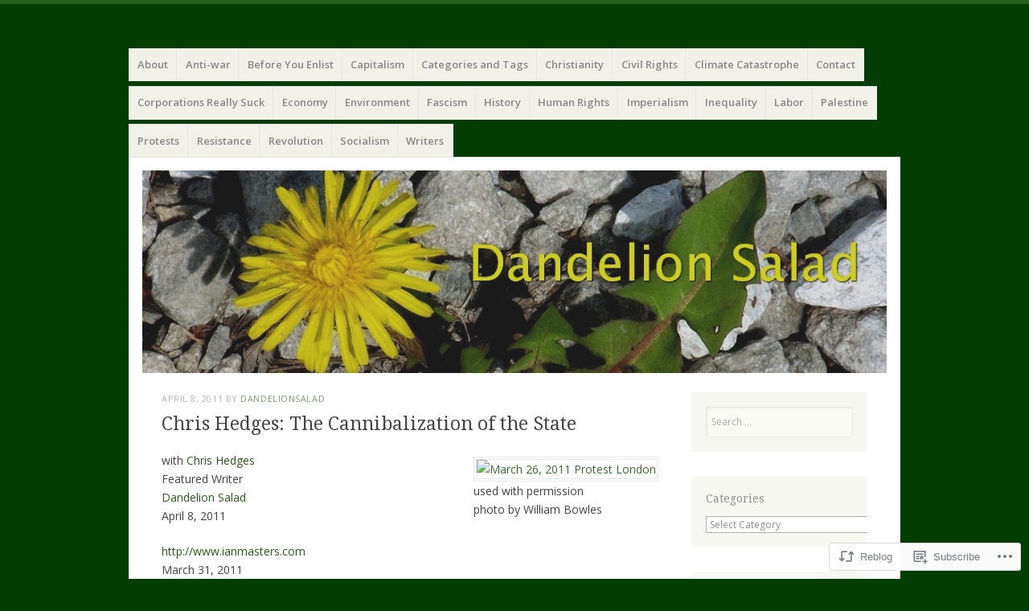

--- FILE ---
content_type: text/html; charset=UTF-8
request_url: https://dandelionsalad.wordpress.com/2011/04/08/chris-hedges-the-cannibalization-of-the-state/
body_size: 30442
content:
<!DOCTYPE html>
<html lang="en">
<head>
<meta charset="UTF-8" />
<meta name="viewport" content="width=device-width" />
<link rel="profile" href="http://gmpg.org/xfn/11" />
<link rel="pingback" href="https://dandelionsalad.wordpress.com/xmlrpc.php" />
<!--[if lt IE 9]>
<script src="https://s0.wp.com/wp-content/themes/pub/misty-lake/js/html5.js?m=1354305289i" type="text/javascript"></script>
<![endif]-->

<title>Chris Hedges: The Cannibalization of the State &#8211; Dandelion Salad</title>
<meta name='robots' content='max-image-preview:large' />
<meta name="google-site-verification" content="0TWf3iYyQjUfSkVxCpH5sAxrmPdPAc8RRrUi-qNK-ew" />
<link rel='dns-prefetch' href='//s0.wp.com' />
<link rel='dns-prefetch' href='//fonts-api.wp.com' />
<link rel="alternate" type="application/rss+xml" title="Dandelion Salad &raquo; Feed" href="https://dandelionsalad.wordpress.com/feed/" />
<link rel="alternate" type="application/rss+xml" title="Dandelion Salad &raquo; Comments Feed" href="https://dandelionsalad.wordpress.com/comments/feed/" />
<link rel="alternate" type="application/rss+xml" title="Dandelion Salad &raquo; Chris Hedges: The Cannibalization of the&nbsp;State Comments Feed" href="https://dandelionsalad.wordpress.com/2011/04/08/chris-hedges-the-cannibalization-of-the-state/feed/" />
	<script type="text/javascript">
		/* <![CDATA[ */
		function addLoadEvent(func) {
			var oldonload = window.onload;
			if (typeof window.onload != 'function') {
				window.onload = func;
			} else {
				window.onload = function () {
					oldonload();
					func();
				}
			}
		}
		/* ]]> */
	</script>
	<link crossorigin='anonymous' rel='stylesheet' id='all-css-0-1' href='/wp-content/mu-plugins/likes/jetpack-likes.css?m=1743883414i&cssminify=yes' type='text/css' media='all' />
<style id='wp-emoji-styles-inline-css'>

	img.wp-smiley, img.emoji {
		display: inline !important;
		border: none !important;
		box-shadow: none !important;
		height: 1em !important;
		width: 1em !important;
		margin: 0 0.07em !important;
		vertical-align: -0.1em !important;
		background: none !important;
		padding: 0 !important;
	}
/*# sourceURL=wp-emoji-styles-inline-css */
</style>
<link crossorigin='anonymous' rel='stylesheet' id='all-css-2-1' href='/wp-content/plugins/gutenberg-core/v22.2.0/build/styles/block-library/style.css?m=1764855221i&cssminify=yes' type='text/css' media='all' />
<style id='wp-block-library-inline-css'>
.has-text-align-justify {
	text-align:justify;
}
.has-text-align-justify{text-align:justify;}

/*# sourceURL=wp-block-library-inline-css */
</style><style id='wp-block-columns-inline-css'>
.wp-block-columns{box-sizing:border-box;display:flex;flex-wrap:wrap!important}@media (min-width:782px){.wp-block-columns{flex-wrap:nowrap!important}}.wp-block-columns{align-items:normal!important}.wp-block-columns.are-vertically-aligned-top{align-items:flex-start}.wp-block-columns.are-vertically-aligned-center{align-items:center}.wp-block-columns.are-vertically-aligned-bottom{align-items:flex-end}@media (max-width:781px){.wp-block-columns:not(.is-not-stacked-on-mobile)>.wp-block-column{flex-basis:100%!important}}@media (min-width:782px){.wp-block-columns:not(.is-not-stacked-on-mobile)>.wp-block-column{flex-basis:0;flex-grow:1}.wp-block-columns:not(.is-not-stacked-on-mobile)>.wp-block-column[style*=flex-basis]{flex-grow:0}}.wp-block-columns.is-not-stacked-on-mobile{flex-wrap:nowrap!important}.wp-block-columns.is-not-stacked-on-mobile>.wp-block-column{flex-basis:0;flex-grow:1}.wp-block-columns.is-not-stacked-on-mobile>.wp-block-column[style*=flex-basis]{flex-grow:0}:where(.wp-block-columns){margin-bottom:1.75em}:where(.wp-block-columns.has-background){padding:1.25em 2.375em}.wp-block-column{flex-grow:1;min-width:0;overflow-wrap:break-word;word-break:break-word}.wp-block-column.is-vertically-aligned-top{align-self:flex-start}.wp-block-column.is-vertically-aligned-center{align-self:center}.wp-block-column.is-vertically-aligned-bottom{align-self:flex-end}.wp-block-column.is-vertically-aligned-stretch{align-self:stretch}.wp-block-column.is-vertically-aligned-bottom,.wp-block-column.is-vertically-aligned-center,.wp-block-column.is-vertically-aligned-top{width:100%}
/*# sourceURL=/wp-content/plugins/gutenberg-core/v22.2.0/build/styles/block-library/columns/style.css */
</style>
<link crossorigin='anonymous' rel='stylesheet' id='all-css-4-2' href='/_static/??-eJzTLy/QzcxLzilNSS3WzyrWz01NyUxMzUnNTc0rQeEU5CRWphbp5qSmJyZX6uVm5uklFxfr6OPTDpRD5sM02efaGpoZmFkYGRuZGmQBAHPvL0Y=&cssminify=yes' type='text/css' media='all' />
<style id='global-styles-inline-css'>
:root{--wp--preset--aspect-ratio--square: 1;--wp--preset--aspect-ratio--4-3: 4/3;--wp--preset--aspect-ratio--3-4: 3/4;--wp--preset--aspect-ratio--3-2: 3/2;--wp--preset--aspect-ratio--2-3: 2/3;--wp--preset--aspect-ratio--16-9: 16/9;--wp--preset--aspect-ratio--9-16: 9/16;--wp--preset--color--black: #000000;--wp--preset--color--cyan-bluish-gray: #abb8c3;--wp--preset--color--white: #ffffff;--wp--preset--color--pale-pink: #f78da7;--wp--preset--color--vivid-red: #cf2e2e;--wp--preset--color--luminous-vivid-orange: #ff6900;--wp--preset--color--luminous-vivid-amber: #fcb900;--wp--preset--color--light-green-cyan: #7bdcb5;--wp--preset--color--vivid-green-cyan: #00d084;--wp--preset--color--pale-cyan-blue: #8ed1fc;--wp--preset--color--vivid-cyan-blue: #0693e3;--wp--preset--color--vivid-purple: #9b51e0;--wp--preset--gradient--vivid-cyan-blue-to-vivid-purple: linear-gradient(135deg,rgb(6,147,227) 0%,rgb(155,81,224) 100%);--wp--preset--gradient--light-green-cyan-to-vivid-green-cyan: linear-gradient(135deg,rgb(122,220,180) 0%,rgb(0,208,130) 100%);--wp--preset--gradient--luminous-vivid-amber-to-luminous-vivid-orange: linear-gradient(135deg,rgb(252,185,0) 0%,rgb(255,105,0) 100%);--wp--preset--gradient--luminous-vivid-orange-to-vivid-red: linear-gradient(135deg,rgb(255,105,0) 0%,rgb(207,46,46) 100%);--wp--preset--gradient--very-light-gray-to-cyan-bluish-gray: linear-gradient(135deg,rgb(238,238,238) 0%,rgb(169,184,195) 100%);--wp--preset--gradient--cool-to-warm-spectrum: linear-gradient(135deg,rgb(74,234,220) 0%,rgb(151,120,209) 20%,rgb(207,42,186) 40%,rgb(238,44,130) 60%,rgb(251,105,98) 80%,rgb(254,248,76) 100%);--wp--preset--gradient--blush-light-purple: linear-gradient(135deg,rgb(255,206,236) 0%,rgb(152,150,240) 100%);--wp--preset--gradient--blush-bordeaux: linear-gradient(135deg,rgb(254,205,165) 0%,rgb(254,45,45) 50%,rgb(107,0,62) 100%);--wp--preset--gradient--luminous-dusk: linear-gradient(135deg,rgb(255,203,112) 0%,rgb(199,81,192) 50%,rgb(65,88,208) 100%);--wp--preset--gradient--pale-ocean: linear-gradient(135deg,rgb(255,245,203) 0%,rgb(182,227,212) 50%,rgb(51,167,181) 100%);--wp--preset--gradient--electric-grass: linear-gradient(135deg,rgb(202,248,128) 0%,rgb(113,206,126) 100%);--wp--preset--gradient--midnight: linear-gradient(135deg,rgb(2,3,129) 0%,rgb(40,116,252) 100%);--wp--preset--font-size--small: 13px;--wp--preset--font-size--medium: 20px;--wp--preset--font-size--large: 36px;--wp--preset--font-size--x-large: 42px;--wp--preset--font-family--albert-sans: 'Albert Sans', sans-serif;--wp--preset--font-family--alegreya: Alegreya, serif;--wp--preset--font-family--arvo: Arvo, serif;--wp--preset--font-family--bodoni-moda: 'Bodoni Moda', serif;--wp--preset--font-family--bricolage-grotesque: 'Bricolage Grotesque', sans-serif;--wp--preset--font-family--cabin: Cabin, sans-serif;--wp--preset--font-family--chivo: Chivo, sans-serif;--wp--preset--font-family--commissioner: Commissioner, sans-serif;--wp--preset--font-family--cormorant: Cormorant, serif;--wp--preset--font-family--courier-prime: 'Courier Prime', monospace;--wp--preset--font-family--crimson-pro: 'Crimson Pro', serif;--wp--preset--font-family--dm-mono: 'DM Mono', monospace;--wp--preset--font-family--dm-sans: 'DM Sans', sans-serif;--wp--preset--font-family--dm-serif-display: 'DM Serif Display', serif;--wp--preset--font-family--domine: Domine, serif;--wp--preset--font-family--eb-garamond: 'EB Garamond', serif;--wp--preset--font-family--epilogue: Epilogue, sans-serif;--wp--preset--font-family--fahkwang: Fahkwang, sans-serif;--wp--preset--font-family--figtree: Figtree, sans-serif;--wp--preset--font-family--fira-sans: 'Fira Sans', sans-serif;--wp--preset--font-family--fjalla-one: 'Fjalla One', sans-serif;--wp--preset--font-family--fraunces: Fraunces, serif;--wp--preset--font-family--gabarito: Gabarito, system-ui;--wp--preset--font-family--ibm-plex-mono: 'IBM Plex Mono', monospace;--wp--preset--font-family--ibm-plex-sans: 'IBM Plex Sans', sans-serif;--wp--preset--font-family--ibarra-real-nova: 'Ibarra Real Nova', serif;--wp--preset--font-family--instrument-serif: 'Instrument Serif', serif;--wp--preset--font-family--inter: Inter, sans-serif;--wp--preset--font-family--josefin-sans: 'Josefin Sans', sans-serif;--wp--preset--font-family--jost: Jost, sans-serif;--wp--preset--font-family--libre-baskerville: 'Libre Baskerville', serif;--wp--preset--font-family--libre-franklin: 'Libre Franklin', sans-serif;--wp--preset--font-family--literata: Literata, serif;--wp--preset--font-family--lora: Lora, serif;--wp--preset--font-family--merriweather: Merriweather, serif;--wp--preset--font-family--montserrat: Montserrat, sans-serif;--wp--preset--font-family--newsreader: Newsreader, serif;--wp--preset--font-family--noto-sans-mono: 'Noto Sans Mono', sans-serif;--wp--preset--font-family--nunito: Nunito, sans-serif;--wp--preset--font-family--open-sans: 'Open Sans', sans-serif;--wp--preset--font-family--overpass: Overpass, sans-serif;--wp--preset--font-family--pt-serif: 'PT Serif', serif;--wp--preset--font-family--petrona: Petrona, serif;--wp--preset--font-family--piazzolla: Piazzolla, serif;--wp--preset--font-family--playfair-display: 'Playfair Display', serif;--wp--preset--font-family--plus-jakarta-sans: 'Plus Jakarta Sans', sans-serif;--wp--preset--font-family--poppins: Poppins, sans-serif;--wp--preset--font-family--raleway: Raleway, sans-serif;--wp--preset--font-family--roboto: Roboto, sans-serif;--wp--preset--font-family--roboto-slab: 'Roboto Slab', serif;--wp--preset--font-family--rubik: Rubik, sans-serif;--wp--preset--font-family--rufina: Rufina, serif;--wp--preset--font-family--sora: Sora, sans-serif;--wp--preset--font-family--source-sans-3: 'Source Sans 3', sans-serif;--wp--preset--font-family--source-serif-4: 'Source Serif 4', serif;--wp--preset--font-family--space-mono: 'Space Mono', monospace;--wp--preset--font-family--syne: Syne, sans-serif;--wp--preset--font-family--texturina: Texturina, serif;--wp--preset--font-family--urbanist: Urbanist, sans-serif;--wp--preset--font-family--work-sans: 'Work Sans', sans-serif;--wp--preset--spacing--20: 0.44rem;--wp--preset--spacing--30: 0.67rem;--wp--preset--spacing--40: 1rem;--wp--preset--spacing--50: 1.5rem;--wp--preset--spacing--60: 2.25rem;--wp--preset--spacing--70: 3.38rem;--wp--preset--spacing--80: 5.06rem;--wp--preset--shadow--natural: 6px 6px 9px rgba(0, 0, 0, 0.2);--wp--preset--shadow--deep: 12px 12px 50px rgba(0, 0, 0, 0.4);--wp--preset--shadow--sharp: 6px 6px 0px rgba(0, 0, 0, 0.2);--wp--preset--shadow--outlined: 6px 6px 0px -3px rgb(255, 255, 255), 6px 6px rgb(0, 0, 0);--wp--preset--shadow--crisp: 6px 6px 0px rgb(0, 0, 0);}:where(.is-layout-flex){gap: 0.5em;}:where(.is-layout-grid){gap: 0.5em;}body .is-layout-flex{display: flex;}.is-layout-flex{flex-wrap: wrap;align-items: center;}.is-layout-flex > :is(*, div){margin: 0;}body .is-layout-grid{display: grid;}.is-layout-grid > :is(*, div){margin: 0;}:where(.wp-block-columns.is-layout-flex){gap: 2em;}:where(.wp-block-columns.is-layout-grid){gap: 2em;}:where(.wp-block-post-template.is-layout-flex){gap: 1.25em;}:where(.wp-block-post-template.is-layout-grid){gap: 1.25em;}.has-black-color{color: var(--wp--preset--color--black) !important;}.has-cyan-bluish-gray-color{color: var(--wp--preset--color--cyan-bluish-gray) !important;}.has-white-color{color: var(--wp--preset--color--white) !important;}.has-pale-pink-color{color: var(--wp--preset--color--pale-pink) !important;}.has-vivid-red-color{color: var(--wp--preset--color--vivid-red) !important;}.has-luminous-vivid-orange-color{color: var(--wp--preset--color--luminous-vivid-orange) !important;}.has-luminous-vivid-amber-color{color: var(--wp--preset--color--luminous-vivid-amber) !important;}.has-light-green-cyan-color{color: var(--wp--preset--color--light-green-cyan) !important;}.has-vivid-green-cyan-color{color: var(--wp--preset--color--vivid-green-cyan) !important;}.has-pale-cyan-blue-color{color: var(--wp--preset--color--pale-cyan-blue) !important;}.has-vivid-cyan-blue-color{color: var(--wp--preset--color--vivid-cyan-blue) !important;}.has-vivid-purple-color{color: var(--wp--preset--color--vivid-purple) !important;}.has-black-background-color{background-color: var(--wp--preset--color--black) !important;}.has-cyan-bluish-gray-background-color{background-color: var(--wp--preset--color--cyan-bluish-gray) !important;}.has-white-background-color{background-color: var(--wp--preset--color--white) !important;}.has-pale-pink-background-color{background-color: var(--wp--preset--color--pale-pink) !important;}.has-vivid-red-background-color{background-color: var(--wp--preset--color--vivid-red) !important;}.has-luminous-vivid-orange-background-color{background-color: var(--wp--preset--color--luminous-vivid-orange) !important;}.has-luminous-vivid-amber-background-color{background-color: var(--wp--preset--color--luminous-vivid-amber) !important;}.has-light-green-cyan-background-color{background-color: var(--wp--preset--color--light-green-cyan) !important;}.has-vivid-green-cyan-background-color{background-color: var(--wp--preset--color--vivid-green-cyan) !important;}.has-pale-cyan-blue-background-color{background-color: var(--wp--preset--color--pale-cyan-blue) !important;}.has-vivid-cyan-blue-background-color{background-color: var(--wp--preset--color--vivid-cyan-blue) !important;}.has-vivid-purple-background-color{background-color: var(--wp--preset--color--vivid-purple) !important;}.has-black-border-color{border-color: var(--wp--preset--color--black) !important;}.has-cyan-bluish-gray-border-color{border-color: var(--wp--preset--color--cyan-bluish-gray) !important;}.has-white-border-color{border-color: var(--wp--preset--color--white) !important;}.has-pale-pink-border-color{border-color: var(--wp--preset--color--pale-pink) !important;}.has-vivid-red-border-color{border-color: var(--wp--preset--color--vivid-red) !important;}.has-luminous-vivid-orange-border-color{border-color: var(--wp--preset--color--luminous-vivid-orange) !important;}.has-luminous-vivid-amber-border-color{border-color: var(--wp--preset--color--luminous-vivid-amber) !important;}.has-light-green-cyan-border-color{border-color: var(--wp--preset--color--light-green-cyan) !important;}.has-vivid-green-cyan-border-color{border-color: var(--wp--preset--color--vivid-green-cyan) !important;}.has-pale-cyan-blue-border-color{border-color: var(--wp--preset--color--pale-cyan-blue) !important;}.has-vivid-cyan-blue-border-color{border-color: var(--wp--preset--color--vivid-cyan-blue) !important;}.has-vivid-purple-border-color{border-color: var(--wp--preset--color--vivid-purple) !important;}.has-vivid-cyan-blue-to-vivid-purple-gradient-background{background: var(--wp--preset--gradient--vivid-cyan-blue-to-vivid-purple) !important;}.has-light-green-cyan-to-vivid-green-cyan-gradient-background{background: var(--wp--preset--gradient--light-green-cyan-to-vivid-green-cyan) !important;}.has-luminous-vivid-amber-to-luminous-vivid-orange-gradient-background{background: var(--wp--preset--gradient--luminous-vivid-amber-to-luminous-vivid-orange) !important;}.has-luminous-vivid-orange-to-vivid-red-gradient-background{background: var(--wp--preset--gradient--luminous-vivid-orange-to-vivid-red) !important;}.has-very-light-gray-to-cyan-bluish-gray-gradient-background{background: var(--wp--preset--gradient--very-light-gray-to-cyan-bluish-gray) !important;}.has-cool-to-warm-spectrum-gradient-background{background: var(--wp--preset--gradient--cool-to-warm-spectrum) !important;}.has-blush-light-purple-gradient-background{background: var(--wp--preset--gradient--blush-light-purple) !important;}.has-blush-bordeaux-gradient-background{background: var(--wp--preset--gradient--blush-bordeaux) !important;}.has-luminous-dusk-gradient-background{background: var(--wp--preset--gradient--luminous-dusk) !important;}.has-pale-ocean-gradient-background{background: var(--wp--preset--gradient--pale-ocean) !important;}.has-electric-grass-gradient-background{background: var(--wp--preset--gradient--electric-grass) !important;}.has-midnight-gradient-background{background: var(--wp--preset--gradient--midnight) !important;}.has-small-font-size{font-size: var(--wp--preset--font-size--small) !important;}.has-medium-font-size{font-size: var(--wp--preset--font-size--medium) !important;}.has-large-font-size{font-size: var(--wp--preset--font-size--large) !important;}.has-x-large-font-size{font-size: var(--wp--preset--font-size--x-large) !important;}.has-albert-sans-font-family{font-family: var(--wp--preset--font-family--albert-sans) !important;}.has-alegreya-font-family{font-family: var(--wp--preset--font-family--alegreya) !important;}.has-arvo-font-family{font-family: var(--wp--preset--font-family--arvo) !important;}.has-bodoni-moda-font-family{font-family: var(--wp--preset--font-family--bodoni-moda) !important;}.has-bricolage-grotesque-font-family{font-family: var(--wp--preset--font-family--bricolage-grotesque) !important;}.has-cabin-font-family{font-family: var(--wp--preset--font-family--cabin) !important;}.has-chivo-font-family{font-family: var(--wp--preset--font-family--chivo) !important;}.has-commissioner-font-family{font-family: var(--wp--preset--font-family--commissioner) !important;}.has-cormorant-font-family{font-family: var(--wp--preset--font-family--cormorant) !important;}.has-courier-prime-font-family{font-family: var(--wp--preset--font-family--courier-prime) !important;}.has-crimson-pro-font-family{font-family: var(--wp--preset--font-family--crimson-pro) !important;}.has-dm-mono-font-family{font-family: var(--wp--preset--font-family--dm-mono) !important;}.has-dm-sans-font-family{font-family: var(--wp--preset--font-family--dm-sans) !important;}.has-dm-serif-display-font-family{font-family: var(--wp--preset--font-family--dm-serif-display) !important;}.has-domine-font-family{font-family: var(--wp--preset--font-family--domine) !important;}.has-eb-garamond-font-family{font-family: var(--wp--preset--font-family--eb-garamond) !important;}.has-epilogue-font-family{font-family: var(--wp--preset--font-family--epilogue) !important;}.has-fahkwang-font-family{font-family: var(--wp--preset--font-family--fahkwang) !important;}.has-figtree-font-family{font-family: var(--wp--preset--font-family--figtree) !important;}.has-fira-sans-font-family{font-family: var(--wp--preset--font-family--fira-sans) !important;}.has-fjalla-one-font-family{font-family: var(--wp--preset--font-family--fjalla-one) !important;}.has-fraunces-font-family{font-family: var(--wp--preset--font-family--fraunces) !important;}.has-gabarito-font-family{font-family: var(--wp--preset--font-family--gabarito) !important;}.has-ibm-plex-mono-font-family{font-family: var(--wp--preset--font-family--ibm-plex-mono) !important;}.has-ibm-plex-sans-font-family{font-family: var(--wp--preset--font-family--ibm-plex-sans) !important;}.has-ibarra-real-nova-font-family{font-family: var(--wp--preset--font-family--ibarra-real-nova) !important;}.has-instrument-serif-font-family{font-family: var(--wp--preset--font-family--instrument-serif) !important;}.has-inter-font-family{font-family: var(--wp--preset--font-family--inter) !important;}.has-josefin-sans-font-family{font-family: var(--wp--preset--font-family--josefin-sans) !important;}.has-jost-font-family{font-family: var(--wp--preset--font-family--jost) !important;}.has-libre-baskerville-font-family{font-family: var(--wp--preset--font-family--libre-baskerville) !important;}.has-libre-franklin-font-family{font-family: var(--wp--preset--font-family--libre-franklin) !important;}.has-literata-font-family{font-family: var(--wp--preset--font-family--literata) !important;}.has-lora-font-family{font-family: var(--wp--preset--font-family--lora) !important;}.has-merriweather-font-family{font-family: var(--wp--preset--font-family--merriweather) !important;}.has-montserrat-font-family{font-family: var(--wp--preset--font-family--montserrat) !important;}.has-newsreader-font-family{font-family: var(--wp--preset--font-family--newsreader) !important;}.has-noto-sans-mono-font-family{font-family: var(--wp--preset--font-family--noto-sans-mono) !important;}.has-nunito-font-family{font-family: var(--wp--preset--font-family--nunito) !important;}.has-open-sans-font-family{font-family: var(--wp--preset--font-family--open-sans) !important;}.has-overpass-font-family{font-family: var(--wp--preset--font-family--overpass) !important;}.has-pt-serif-font-family{font-family: var(--wp--preset--font-family--pt-serif) !important;}.has-petrona-font-family{font-family: var(--wp--preset--font-family--petrona) !important;}.has-piazzolla-font-family{font-family: var(--wp--preset--font-family--piazzolla) !important;}.has-playfair-display-font-family{font-family: var(--wp--preset--font-family--playfair-display) !important;}.has-plus-jakarta-sans-font-family{font-family: var(--wp--preset--font-family--plus-jakarta-sans) !important;}.has-poppins-font-family{font-family: var(--wp--preset--font-family--poppins) !important;}.has-raleway-font-family{font-family: var(--wp--preset--font-family--raleway) !important;}.has-roboto-font-family{font-family: var(--wp--preset--font-family--roboto) !important;}.has-roboto-slab-font-family{font-family: var(--wp--preset--font-family--roboto-slab) !important;}.has-rubik-font-family{font-family: var(--wp--preset--font-family--rubik) !important;}.has-rufina-font-family{font-family: var(--wp--preset--font-family--rufina) !important;}.has-sora-font-family{font-family: var(--wp--preset--font-family--sora) !important;}.has-source-sans-3-font-family{font-family: var(--wp--preset--font-family--source-sans-3) !important;}.has-source-serif-4-font-family{font-family: var(--wp--preset--font-family--source-serif-4) !important;}.has-space-mono-font-family{font-family: var(--wp--preset--font-family--space-mono) !important;}.has-syne-font-family{font-family: var(--wp--preset--font-family--syne) !important;}.has-texturina-font-family{font-family: var(--wp--preset--font-family--texturina) !important;}.has-urbanist-font-family{font-family: var(--wp--preset--font-family--urbanist) !important;}.has-work-sans-font-family{font-family: var(--wp--preset--font-family--work-sans) !important;}
:where(.wp-block-columns.is-layout-flex){gap: 2em;}:where(.wp-block-columns.is-layout-grid){gap: 2em;}
/*# sourceURL=global-styles-inline-css */
</style>
<style id='core-block-supports-inline-css'>
.wp-container-core-columns-is-layout-9d6595d7{flex-wrap:nowrap;}
/*# sourceURL=core-block-supports-inline-css */
</style>

<style id='classic-theme-styles-inline-css'>
/*! This file is auto-generated */
.wp-block-button__link{color:#fff;background-color:#32373c;border-radius:9999px;box-shadow:none;text-decoration:none;padding:calc(.667em + 2px) calc(1.333em + 2px);font-size:1.125em}.wp-block-file__button{background:#32373c;color:#fff;text-decoration:none}
/*# sourceURL=/wp-includes/css/classic-themes.min.css */
</style>
<link crossorigin='anonymous' rel='stylesheet' id='all-css-4-1' href='/_static/??-eJxti9EKwjAMRX/IGEZF3cPwW9oatFvThSVl+PdGfNSXy+VwDu4CeW1GzZA7SO2P0hTzupFzlmjoBtO9RKrErh2z6gH/Z7t4AynJRqrgy6Uz2NND/em+GKUn5KL2ghoXQj+VPu6Np+FyGs5jCOE6vwELgD4a&cssminify=yes' type='text/css' media='all' />
<link rel='stylesheet' id='mistylake-open-sans-css' href='https://fonts-api.wp.com/css?family=Open+Sans:300,300italic,400,400italic,600,600italic,700,700italic&#038;subset=latin,latin-ext' media='all' />
<link rel='stylesheet' id='mistylake-droid-serif-css' href='https://fonts-api.wp.com/css?family=Droid+Serif%3A400%2C400italic%2C400bold&#038;subset=latin&#038;ver=6.9-RC2-61304' media='all' />
<link crossorigin='anonymous' rel='stylesheet' id='all-css-10-1' href='/_static/??-eJzTLy/QTc7PK0nNK9HPLdUtyClNz8wr1i9KTcrJTwcy0/WTi5G5ekCujj52Temp+bo5+cmJJZn5eSgc3bScxMwikFb7XFtDE1NLExMLc0OTLACohS2q&cssminify=yes' type='text/css' media='all' />
<link crossorigin='anonymous' rel='stylesheet' id='print-css-11-1' href='/wp-content/mu-plugins/global-print/global-print.css?m=1465851035i&cssminify=yes' type='text/css' media='print' />
<style id='jetpack-global-styles-frontend-style-inline-css'>
:root { --font-headings: unset; --font-base: unset; --font-headings-default: -apple-system,BlinkMacSystemFont,"Segoe UI",Roboto,Oxygen-Sans,Ubuntu,Cantarell,"Helvetica Neue",sans-serif; --font-base-default: -apple-system,BlinkMacSystemFont,"Segoe UI",Roboto,Oxygen-Sans,Ubuntu,Cantarell,"Helvetica Neue",sans-serif;}
/*# sourceURL=jetpack-global-styles-frontend-style-inline-css */
</style>
<link crossorigin='anonymous' rel='stylesheet' id='all-css-14-1' href='/_static/??-eJyNjcsKAjEMRX/IGtQZBxfip0hMS9sxTYppGfx7H7gRN+7ugcs5sFRHKi1Ig9Jd5R6zGMyhVaTrh8G6QFHfORhYwlvw6P39PbPENZmt4G/ROQuBKWVkxxrVvuBH1lIoz2waILJekF+HUzlupnG3nQ77YZwfuRJIaQ==&cssminify=yes' type='text/css' media='all' />
<script type="text/javascript" id="wpcom-actionbar-placeholder-js-extra">
/* <![CDATA[ */
var actionbardata = {"siteID":"1293007","postID":"103712","siteURL":"https://dandelionsalad.wordpress.com","xhrURL":"https://dandelionsalad.wordpress.com/wp-admin/admin-ajax.php","nonce":"8d63a61e57","isLoggedIn":"","statusMessage":"","subsEmailDefault":"instantly","proxyScriptUrl":"https://s0.wp.com/wp-content/js/wpcom-proxy-request.js?m=1513050504i&amp;ver=20211021","shortlink":"https://wp.me/p5qmX-qYM","i18n":{"followedText":"New posts from this site will now appear in your \u003Ca href=\"https://wordpress.com/reader\"\u003EReader\u003C/a\u003E","foldBar":"Collapse this bar","unfoldBar":"Expand this bar","shortLinkCopied":"Shortlink copied to clipboard."}};
//# sourceURL=wpcom-actionbar-placeholder-js-extra
/* ]]> */
</script>
<script type="text/javascript" id="jetpack-mu-wpcom-settings-js-before">
/* <![CDATA[ */
var JETPACK_MU_WPCOM_SETTINGS = {"assetsUrl":"https://s0.wp.com/wp-content/mu-plugins/jetpack-mu-wpcom-plugin/sun/jetpack_vendor/automattic/jetpack-mu-wpcom/src/build/"};
//# sourceURL=jetpack-mu-wpcom-settings-js-before
/* ]]> */
</script>
<script crossorigin='anonymous' type='text/javascript'  src='/_static/??-eJzTLy/QTc7PK0nNK9HPKtYvyinRLSjKr6jUyyrW0QfKZeYl55SmpBaDJLMKS1OLKqGUXm5mHkFFurmZ6UWJJalQxfa5tobmRgamxgZmFpZZACbyLJI='></script>
<script type="text/javascript" id="rlt-proxy-js-after">
/* <![CDATA[ */
	rltInitialize( {"token":null,"iframeOrigins":["https:\/\/widgets.wp.com"]} );
//# sourceURL=rlt-proxy-js-after
/* ]]> */
</script>
<link rel="EditURI" type="application/rsd+xml" title="RSD" href="https://dandelionsalad.wordpress.com/xmlrpc.php?rsd" />
<meta name="generator" content="WordPress.com" />
<link rel="canonical" href="https://dandelionsalad.wordpress.com/2011/04/08/chris-hedges-the-cannibalization-of-the-state/" />
<link rel='shortlink' href='https://wp.me/p5qmX-qYM' />
<link rel="alternate" type="application/json+oembed" href="https://public-api.wordpress.com/oembed/?format=json&amp;url=https%3A%2F%2Fdandelionsalad.wordpress.com%2F2011%2F04%2F08%2Fchris-hedges-the-cannibalization-of-the-state%2F&amp;for=wpcom-auto-discovery" /><link rel="alternate" type="application/xml+oembed" href="https://public-api.wordpress.com/oembed/?format=xml&amp;url=https%3A%2F%2Fdandelionsalad.wordpress.com%2F2011%2F04%2F08%2Fchris-hedges-the-cannibalization-of-the-state%2F&amp;for=wpcom-auto-discovery" />
<!-- Jetpack Open Graph Tags -->
<meta property="og:type" content="article" />
<meta property="og:title" content="Chris Hedges: The Cannibalization of the State" />
<meta property="og:url" content="https://dandelionsalad.wordpress.com/2011/04/08/chris-hedges-the-cannibalization-of-the-state/" />
<meta property="og:description" content="used with permission photo by William Bowles with Chris Hedges Featured Writer Dandelion Salad April 8, 2011 March 31, 2011 Chris Hedges discusses the betrayal of the American people by the America…" />
<meta property="article:published_time" content="2011-04-09T04:12:30+00:00" />
<meta property="article:modified_time" content="2023-06-20T17:04:21+00:00" />
<meta property="og:site_name" content="Dandelion Salad" />
<meta property="og:image" content="https://farm6.static.flickr.com/5294/5566944427_c46067347b_m.jpg" />
<meta property="og:image:width" content="240" />
<meta property="og:image:height" content="136" />
<meta property="og:image:alt" content="March 26, 2011 Protest London" />
<meta property="og:locale" content="en_US" />
<meta property="fb:app_id" content="249643311490" />
<meta property="article:publisher" content="https://www.facebook.com/WordPresscom" />
<meta name="twitter:creator" content="@DandelionSalads" />
<meta name="twitter:site" content="@DandelionSalads" />
<meta name="twitter:text:title" content="Chris Hedges: The Cannibalization of the&nbsp;State" />
<meta name="twitter:image" content="https://farm6.static.flickr.com/5294/5566944427_c46067347b_m.jpg?w=144" />
<meta name="twitter:image:alt" content="March 26, 2011 Protest London" />
<meta name="twitter:card" content="summary" />

<!-- End Jetpack Open Graph Tags -->
<link rel="shortcut icon" type="image/x-icon" href="https://secure.gravatar.com/blavatar/ff7e63902ae718503091d207e278846a3e54b0287f813e9acfcad2357cfd4d14?s=32" sizes="16x16" />
<link rel="icon" type="image/x-icon" href="https://secure.gravatar.com/blavatar/ff7e63902ae718503091d207e278846a3e54b0287f813e9acfcad2357cfd4d14?s=32" sizes="16x16" />
<link rel="apple-touch-icon" href="https://secure.gravatar.com/blavatar/ff7e63902ae718503091d207e278846a3e54b0287f813e9acfcad2357cfd4d14?s=114" />
<link rel='openid.server' href='https://dandelionsalad.wordpress.com/?openidserver=1' />
<link rel='openid.delegate' href='https://dandelionsalad.wordpress.com/' />
<link rel="search" type="application/opensearchdescription+xml" href="https://dandelionsalad.wordpress.com/osd.xml" title="Dandelion Salad" />
<link rel="search" type="application/opensearchdescription+xml" href="https://s1.wp.com/opensearch.xml" title="WordPress.com" />
<meta name="theme-color" content="#043d04" />
<style type="text/css">.recentcomments a{display:inline !important;padding:0 !important;margin:0 !important;}</style>		<style type="text/css">
			.recentcomments a {
				display: inline !important;
				padding: 0 !important;
				margin: 0 !important;
			}

			table.recentcommentsavatartop img.avatar, table.recentcommentsavatarend img.avatar {
				border: 0px;
				margin: 0;
			}

			table.recentcommentsavatartop a, table.recentcommentsavatarend a {
				border: 0px !important;
				background-color: transparent !important;
			}

			td.recentcommentsavatarend, td.recentcommentsavatartop {
				padding: 0px 0px 1px 0px;
				margin: 0px;
			}

			td.recentcommentstextend {
				border: none !important;
				padding: 0px 0px 2px 10px;
			}

			.rtl td.recentcommentstextend {
				padding: 0px 10px 2px 0px;
			}

			td.recentcommentstexttop {
				border: none;
				padding: 0px 0px 0px 10px;
			}

			.rtl td.recentcommentstexttop {
				padding: 0px 10px 0px 0px;
			}
		</style>
		<meta name="description" content="used with permission photo by William Bowles with Chris Hedges Featured Writer Dandelion Salad April 8, 2011 http://www.ianmasters.com March 31, 2011 Chris Hedges discusses the betrayal of the American people by the American financial elite. &quot;Adequate food, clean water and basic security are already beyond the reach of perhaps half the world’s population. Food prices have&hellip;" />
	<style type="text/css">
			.site-title,
		.site-description {
			position: absolute;
			clip: rect(1px, 1px, 1px, 1px);
		}
		</style>
	<style type="text/css" id="custom-background-css">
body.custom-background { background-color: #043d04; }
</style>
	<style type="text/css" id="custom-colors-css">	.header-search input {
		background: rgba( 0, 0, 0, 0.3 );
		color: rgba( 255, 255, 255, 0.8 );
	}
input[type="text"], input[type="email"], textarea { color: #C4C4C4;}
.site-main, .main-navigation ul li a { border-color: #E5E5E5;}
.site-description, .site-info { color: #C4C4C4;}
body { background-color: #043d04;}
</style>
<link crossorigin='anonymous' rel='stylesheet' id='all-css-2-3' href='/wp-content/mu-plugins/jetpack-plugin/sun/modules/widgets/top-posts/style.css?m=1753279645i&cssminify=yes' type='text/css' media='all' />
</head>

<body class="wp-singular post-template-default single single-post postid-103712 single-format-standard custom-background wp-theme-pubmisty-lake customizer-styles-applied group-blog jetpack-reblog-enabled">
<div id="page" class="hfeed site">
		<header id="masthead" class="site-header" role="banner">
		<div class="site-branding">
			<h1 class="site-title"><a href="https://dandelionsalad.wordpress.com/" title="Dandelion Salad" rel="home">Dandelion Salad</a></h1>
			<h2 class="site-description"></h2>
		</div>

		<nav id="nav" role="navigation" class="site-navigation main-navigation">
			<h1 class="assistive-text screen-reader-text">Menu</h1>
			<div class="assistive-text skip-link screen-reader-text"><a href="#content" title="Skip to content">Skip to content</a></div>

			<div class="menu-category-menu-container"><ul id="menu-category-menu" class="menu"><li id="menu-item-212786" class="menu-item menu-item-type-post_type menu-item-object-page menu-item-212786"><a href="https://dandelionsalad.wordpress.com/about/">About</a></li>
<li id="menu-item-172241" class="menu-item menu-item-type-taxonomy menu-item-object-category menu-item-172241"><a href="https://dandelionsalad.wordpress.com/category/anti-war/">Anti-war</a></li>
<li id="menu-item-178752" class="menu-item menu-item-type-custom menu-item-object-custom menu-item-178752"><a href="https://dandelionsalad.wordpress.com/tag/before-you-enlist/">Before You Enlist</a></li>
<li id="menu-item-172224" class="menu-item menu-item-type-taxonomy menu-item-object-category current-post-ancestor current-menu-parent current-post-parent menu-item-172224"><a href="https://dandelionsalad.wordpress.com/category/dandelion-salad-news-or-politics/news-or-politics/politics/capitalism/">Capitalism</a></li>
<li id="menu-item-212789" class="menu-item menu-item-type-post_type menu-item-object-page menu-item-212789"><a href="https://dandelionsalad.wordpress.com/archives-on-dandelion-salad/">Categories and Tags</a></li>
<li id="menu-item-172225" class="menu-item menu-item-type-taxonomy menu-item-object-category menu-item-172225"><a href="https://dandelionsalad.wordpress.com/category/religion/christianity/">Christianity</a></li>
<li id="menu-item-172242" class="menu-item menu-item-type-taxonomy menu-item-object-category menu-item-172242"><a href="https://dandelionsalad.wordpress.com/category/civil-rights/">Civil Rights</a></li>
<li id="menu-item-184964" class="menu-item menu-item-type-custom menu-item-object-custom menu-item-184964"><a href="https://dandelionsalad.wordpress.com/tag/climate-catastrophe/">Climate Catastrophe</a></li>
<li id="menu-item-212788" class="menu-item menu-item-type-post_type menu-item-object-page menu-item-212788"><a href="https://dandelionsalad.wordpress.com/contact-form/">Contact</a></li>
<li id="menu-item-172223" class="menu-item menu-item-type-taxonomy menu-item-object-category current-post-ancestor current-menu-parent current-post-parent menu-item-172223"><a href="https://dandelionsalad.wordpress.com/category/corporations-really-suck/">Corporations Really Suck</a></li>
<li id="menu-item-172240" class="menu-item menu-item-type-taxonomy menu-item-object-category current-post-ancestor current-menu-parent current-post-parent menu-item-172240"><a href="https://dandelionsalad.wordpress.com/category/business/economy/">Economy</a></li>
<li id="menu-item-183141" class="menu-item menu-item-type-taxonomy menu-item-object-category menu-item-183141"><a href="https://dandelionsalad.wordpress.com/category/environment/">Environment</a></li>
<li id="menu-item-172229" class="menu-item menu-item-type-taxonomy menu-item-object-category menu-item-172229"><a href="https://dandelionsalad.wordpress.com/category/dandelion-salad-news-or-politics/news-or-politics/politics/fascism/">Fascism</a></li>
<li id="menu-item-172230" class="menu-item menu-item-type-taxonomy menu-item-object-category menu-item-172230"><a href="https://dandelionsalad.wordpress.com/category/history/">History</a></li>
<li id="menu-item-172231" class="menu-item menu-item-type-taxonomy menu-item-object-category menu-item-172231"><a href="https://dandelionsalad.wordpress.com/category/human-rights/">Human Rights</a></li>
<li id="menu-item-172232" class="menu-item menu-item-type-taxonomy menu-item-object-category menu-item-172232"><a href="https://dandelionsalad.wordpress.com/category/imperialism/">Imperialism</a></li>
<li id="menu-item-178751" class="menu-item menu-item-type-custom menu-item-object-custom menu-item-178751"><a href="https://dandelionsalad.wordpress.com/tag/inequality/">Inequality</a></li>
<li id="menu-item-172233" class="menu-item menu-item-type-taxonomy menu-item-object-category menu-item-172233"><a href="https://dandelionsalad.wordpress.com/category/labor/">Labor</a></li>
<li id="menu-item-172234" class="menu-item menu-item-type-taxonomy menu-item-object-category menu-item-172234"><a href="https://dandelionsalad.wordpress.com/category/nations/israel-palestine-gaza-occupation/">Palestine</a></li>
<li id="menu-item-183139" class="menu-item menu-item-type-taxonomy menu-item-object-category menu-item-183139"><a href="https://dandelionsalad.wordpress.com/category/protests/">Protests</a></li>
<li id="menu-item-183140" class="menu-item menu-item-type-taxonomy menu-item-object-category current-post-ancestor current-menu-parent current-post-parent menu-item-183140"><a href="https://dandelionsalad.wordpress.com/category/resistance/">Resistance</a></li>
<li id="menu-item-172236" class="menu-item menu-item-type-taxonomy menu-item-object-category menu-item-172236"><a href="https://dandelionsalad.wordpress.com/category/revolution/">Revolution</a></li>
<li id="menu-item-172238" class="menu-item menu-item-type-taxonomy menu-item-object-category menu-item-172238"><a href="https://dandelionsalad.wordpress.com/category/dandelion-salad-news-or-politics/news-or-politics/politics/socialism/">Socialism</a></li>
<li id="menu-item-212787" class="menu-item menu-item-type-post_type menu-item-object-page menu-item-212787"><a href="https://dandelionsalad.wordpress.com/featured-writers/">Writers</a></li>
</ul></div>		</nav><!-- .site-navigation .main-navigation -->
	</header><!-- #masthead .site-header -->

	<div id="main" class="site-main">

					<div class="header-image">
				<a href="https://dandelionsalad.wordpress.com/" title="Dandelion Salad" rel="home">
					<img src="https://dandelionsalad.wordpress.com/wp-content/uploads/2017/10/1015-x-276-misty-lake-darker.jpg" width="1015" height="276" alt="" />
				</a>
			</div>
		
	<div id="primary" class="content-area">
		<div id="content" class="site-content" role="main">

		
			
<article id="post-103712" class="post-103712 post type-post status-publish format-standard hentry category-capitalism category-corporations category-corporations-really-suck category-dandelion-salad-featured-writers category-economy category-food category-globalization category-resistance category-the-economy-sucks-and-or-collapse-2 tag-chris-hedges tag-death-of-the-liberal-class">
	<header class="entry-header">
		<div class="entry-meta">
			<a href="https://dandelionsalad.wordpress.com/2011/04/08/chris-hedges-the-cannibalization-of-the-state/" title="11:12 PM" rel="bookmark"><time class="entry-date" datetime="2011-04-08T23:12:30-05:00" pubdate>April 8, 2011</time></a><span class="byline"> by <span class="author vcard"><a class="url fn n" href="https://dandelionsalad.wordpress.com/author/dandelionsalad/" title="View all posts by dandelionsalad" rel="author">dandelionsalad</a></span></span>		</div><!-- .entry-meta -->
		<h1 class="entry-title">Chris Hedges: The Cannibalization of the&nbsp;State</h1>	</header><!-- .entry-header -->

	<div class="entry-content">
		<div style="float: right;margin-left: 10px;margin-bottom: 10px">
<p><a title="March 26, 2011 Protest London by Dandelion Salad, on Flickr" href="https://www.flickr.com/photos/lorri37/5566944427/"><img src="https://farm6.static.flickr.com/5294/5566944427_c46067347b_m.jpg" alt="March 26, 2011 Protest London" width="240" height="136" /></a><br />
used with permission<br />
photo by William Bowles</p>
</div>
<p>with <a href="https://dandelionsalad.wordpress.com/tag/chris-hedges/">Chris Hedges</a><br />
Featured Writer<br />
<a href="https://dandelionsalad.wordpress.com/" target="_blank" rel="noopener">Dandelion Salad</a><br />
April 8, 2011</p>
<p><a title="http://www.ianmasters.com" href="http://www.ianmasters.com/">http://www.ianmasters.com</a><br />
March 31, 2011</p>
<blockquote><p>Chris Hedges discusses the betrayal of the American people by the American financial elite.</p>
<p>&#8220;Adequate food, clean water and basic security are already beyond the reach of perhaps half the world’s population. Food prices have risen 61 percent globally since December 2008, according to the International Monetary Fund. The price of wheat has exploded, more than doubling in the last eight months to $8.56 a bushel.</p>
<p><span id="more-103712"></span>When half of your income is spent on food, as it is in countries such as Yemen, Egypt, Tunisia and the Ivory Coast, price increases of this magnitude bring with them malnutrition and starvation. Food prices in the United States have risen over the past three months at an annualized rate of 5 percent. There are some 40 million poor in the United States who devote 35 percent of their after-tax incomes to pay for food. As the cost of fossil fuel climbs, as climate change continues to disrupt agricultural production and as populations and unemployment swell, we will find ourselves convulsed in more global and domestic unrest. Food riots and political protests will be inevitable. But it will not necessarily mean more democracy.&#8221;</p></blockquote>
<audio class="wp-audio-shortcode" id="audio-103712-1" preload="none" style="width: 100%;" controls="controls"><source type="audio/mpeg" src="http://ianmasters.com/sites/default/files/mp3/bbriefing_2011_03_31c_chris_hedges.mp3?_=1" /><a href="http://ianmasters.com/sites/default/files/mp3/bbriefing_2011_03_31c_chris_hedges.mp3">http://ianmasters.com/sites/default/files/mp3/bbriefing_2011_03_31c_chris_hedges.mp3</a></audio>
<p><a href="https://dandelionsalad.wordpress.com/tag/chris-hedges/"><strong>Chris Hedges</strong></a> spent two decades as a foreign reporter covering wars in Latin America, Africa, Europe and the Middle East. He has written nine books, including <a href="http://www.indiebound.org/book/9781568586441" target="_blank" rel="noopener">Death of the Liberal Class</a>, <em>Empire of Illusion: The End of Literacy and the Triumph of Spectacle</em> (2009) and <em>War Is a Force That Gives Us Meaning</em> (2003).</p>
<p>From the archives:</p>
<p><a href="https://dandelionsalad.wordpress.com/2011/03/28/the-collapse-of-globalization-by-chris-hedges/">The Collapse of Globalization by Chris Hedges</a></p>
<p><a href="https://dandelionsalad.wordpress.com/2011/04/04/this-is-what-resistance-looks-like-by-chris-hedges/">This Is What Resistance Looks Like by Chris Hedges</a></p>
<p><a href="https://dandelionsalad.wordpress.com/2011/04/02/chris-hedges-its-over-they-won/">Chris Hedges: It’s Over, They Won</a></p>
<p><a title="Chris Hedges: Our Liberal Class failed us" href="https://dandelionsalad.wordpress.com/2011/03/25/chris-hedges-our-liberal-class-failed-us/">Chris Hedges: Our Liberal Class failed us</a></p>
<p><a href="https://dandelionsalad.wordpress.com/2011/02/11/chris-hedges-democracy-is-on-life-support-in-the-u-s/">Chris Hedges: Democracy is on life support in the U.S.</a></p>
<div id="jp-post-flair" class="sharedaddy sd-like-enabled sd-sharing-enabled"><div class="sharedaddy sd-sharing-enabled"><div class="robots-nocontent sd-block sd-social sd-social-icon sd-sharing"><h3 class="sd-title">Please Share With Your Friends</h3><div class="sd-content"><ul><li class="share-bluesky"><a rel="nofollow noopener noreferrer"
				data-shared="sharing-bluesky-103712"
				class="share-bluesky sd-button share-icon no-text"
				href="https://dandelionsalad.wordpress.com/2011/04/08/chris-hedges-the-cannibalization-of-the-state/?share=bluesky"
				target="_blank"
				aria-labelledby="sharing-bluesky-103712"
				>
				<span id="sharing-bluesky-103712" hidden>Share on Bluesky (Opens in new window)</span>
				<span>Bluesky</span>
			</a></li><li class="share-email"><a rel="nofollow noopener noreferrer"
				data-shared="sharing-email-103712"
				class="share-email sd-button share-icon no-text"
				href="mailto:?subject=%5BShared%20Post%5D%20Chris%20Hedges%3A%20The%20Cannibalization%20of%20the%20State&#038;body=https%3A%2F%2Fdandelionsalad.wordpress.com%2F2011%2F04%2F08%2Fchris-hedges-the-cannibalization-of-the-state%2F&#038;share=email"
				target="_blank"
				aria-labelledby="sharing-email-103712"
				data-email-share-error-title="Do you have email set up?" data-email-share-error-text="If you&#039;re having problems sharing via email, you might not have email set up for your browser. You may need to create a new email yourself." data-email-share-nonce="5b0e2d2f25" data-email-share-track-url="https://dandelionsalad.wordpress.com/2011/04/08/chris-hedges-the-cannibalization-of-the-state/?share=email">
				<span id="sharing-email-103712" hidden>Email a link to a friend (Opens in new window)</span>
				<span>Email</span>
			</a></li><li class="share-reddit"><a rel="nofollow noopener noreferrer"
				data-shared="sharing-reddit-103712"
				class="share-reddit sd-button share-icon no-text"
				href="https://dandelionsalad.wordpress.com/2011/04/08/chris-hedges-the-cannibalization-of-the-state/?share=reddit"
				target="_blank"
				aria-labelledby="sharing-reddit-103712"
				>
				<span id="sharing-reddit-103712" hidden>Share on Reddit (Opens in new window)</span>
				<span>Reddit</span>
			</a></li><li class="share-facebook"><a rel="nofollow noopener noreferrer"
				data-shared="sharing-facebook-103712"
				class="share-facebook sd-button share-icon no-text"
				href="https://dandelionsalad.wordpress.com/2011/04/08/chris-hedges-the-cannibalization-of-the-state/?share=facebook"
				target="_blank"
				aria-labelledby="sharing-facebook-103712"
				>
				<span id="sharing-facebook-103712" hidden>Share on Facebook (Opens in new window)</span>
				<span>Facebook</span>
			</a></li><li class="share-pocket"><a rel="nofollow noopener noreferrer"
				data-shared="sharing-pocket-103712"
				class="share-pocket sd-button share-icon no-text"
				href="https://dandelionsalad.wordpress.com/2011/04/08/chris-hedges-the-cannibalization-of-the-state/?share=pocket"
				target="_blank"
				aria-labelledby="sharing-pocket-103712"
				>
				<span id="sharing-pocket-103712" hidden>Share on Pocket (Opens in new window)</span>
				<span>Pocket</span>
			</a></li><li class="share-jetpack-whatsapp"><a rel="nofollow noopener noreferrer"
				data-shared="sharing-whatsapp-103712"
				class="share-jetpack-whatsapp sd-button share-icon no-text"
				href="https://dandelionsalad.wordpress.com/2011/04/08/chris-hedges-the-cannibalization-of-the-state/?share=jetpack-whatsapp"
				target="_blank"
				aria-labelledby="sharing-whatsapp-103712"
				>
				<span id="sharing-whatsapp-103712" hidden>Share on WhatsApp (Opens in new window)</span>
				<span>WhatsApp</span>
			</a></li><li><a href="#" class="sharing-anchor sd-button share-more"><span>More</span></a></li><li class="share-end"></li></ul><div class="sharing-hidden"><div class="inner" style="display: none;"><ul><li class="share-linkedin"><a rel="nofollow noopener noreferrer"
				data-shared="sharing-linkedin-103712"
				class="share-linkedin sd-button share-icon no-text"
				href="https://dandelionsalad.wordpress.com/2011/04/08/chris-hedges-the-cannibalization-of-the-state/?share=linkedin"
				target="_blank"
				aria-labelledby="sharing-linkedin-103712"
				>
				<span id="sharing-linkedin-103712" hidden>Share on LinkedIn (Opens in new window)</span>
				<span>LinkedIn</span>
			</a></li><li class="share-pinterest"><a rel="nofollow noopener noreferrer"
				data-shared="sharing-pinterest-103712"
				class="share-pinterest sd-button share-icon no-text"
				href="https://dandelionsalad.wordpress.com/2011/04/08/chris-hedges-the-cannibalization-of-the-state/?share=pinterest"
				target="_blank"
				aria-labelledby="sharing-pinterest-103712"
				>
				<span id="sharing-pinterest-103712" hidden>Share on Pinterest (Opens in new window)</span>
				<span>Pinterest</span>
			</a></li><li class="share-custom share-custom-stumbleupon"><a rel="nofollow noopener noreferrer"
				data-shared="sharing-custom-103712"
				class="share-custom share-custom-stumbleupon sd-button share-icon no-text"
				href="https://dandelionsalad.wordpress.com/2011/04/08/chris-hedges-the-cannibalization-of-the-state/?share=custom-1429841702"
				target="_blank"
				aria-labelledby="sharing-custom-103712"
				>
				<span id="sharing-custom-103712" hidden>Share on StumbleUpon (Opens in new window)</span>
				<span class="custom-sharing-span" style="background-image:url(&quot;https://dandelionsalad.wordpress.com/wp-content/uploads/2015/04/stumbleupon.png&quot;);">StumbleUpon</span>
			</a></li><li class="share-telegram"><a rel="nofollow noopener noreferrer"
				data-shared="sharing-telegram-103712"
				class="share-telegram sd-button share-icon no-text"
				href="https://dandelionsalad.wordpress.com/2011/04/08/chris-hedges-the-cannibalization-of-the-state/?share=telegram"
				target="_blank"
				aria-labelledby="sharing-telegram-103712"
				>
				<span id="sharing-telegram-103712" hidden>Share on Telegram (Opens in new window)</span>
				<span>Telegram</span>
			</a></li><li class="share-tumblr"><a rel="nofollow noopener noreferrer"
				data-shared="sharing-tumblr-103712"
				class="share-tumblr sd-button share-icon no-text"
				href="https://dandelionsalad.wordpress.com/2011/04/08/chris-hedges-the-cannibalization-of-the-state/?share=tumblr"
				target="_blank"
				aria-labelledby="sharing-tumblr-103712"
				>
				<span id="sharing-tumblr-103712" hidden>Share on Tumblr (Opens in new window)</span>
				<span>Tumblr</span>
			</a></li><li class="share-end"></li></ul></div></div></div></div></div><div class='sharedaddy sd-block sd-like jetpack-likes-widget-wrapper jetpack-likes-widget-unloaded' id='like-post-wrapper-1293007-103712-69708c9067188' data-src='//widgets.wp.com/likes/index.html?ver=20260121#blog_id=1293007&amp;post_id=103712&amp;origin=dandelionsalad.wordpress.com&amp;obj_id=1293007-103712-69708c9067188' data-name='like-post-frame-1293007-103712-69708c9067188' data-title='Like or Reblog'><div class='likes-widget-placeholder post-likes-widget-placeholder' style='height: 55px;'><span class='button'><span>Like</span></span> <span class='loading'>Loading...</span></div><span class='sd-text-color'></span><a class='sd-link-color'></a></div></div>			</div><!-- .entry-content -->

	<footer class="entry-meta">
		This entry was posted in <a href="https://dandelionsalad.wordpress.com/category/dandelion-salad-news-or-politics/news-or-politics/politics/capitalism/" rel="category tag">Capitalism</a>, <a href="https://dandelionsalad.wordpress.com/category/business/corporations/" rel="category tag">Corporations</a>, <a href="https://dandelionsalad.wordpress.com/category/corporations-really-suck/" rel="category tag">Corporations Really Suck</a>, <a href="https://dandelionsalad.wordpress.com/category/dandelion-salad-featured-writers/" rel="category tag">Dandelion Salad Featured Writers</a>, <a href="https://dandelionsalad.wordpress.com/category/business/economy/" rel="category tag">Economy</a>, <a href="https://dandelionsalad.wordpress.com/category/food/" rel="category tag">Food</a>, <a href="https://dandelionsalad.wordpress.com/category/globalization/" rel="category tag">Globalization</a>, <a href="https://dandelionsalad.wordpress.com/category/resistance/" rel="category tag">Resistance</a>, <a href="https://dandelionsalad.wordpress.com/category/business/the-economy-sucks-and-or-collapse-2/" rel="category tag">The Economy Sucks and or Collapse 2</a> and tagged <a href="https://dandelionsalad.wordpress.com/tag/chris-hedges/" rel="tag">Chris Hedges</a>, <a href="https://dandelionsalad.wordpress.com/tag/death-of-the-liberal-class/" rel="tag">Death of the Liberal Class</a>. Bookmark the <a href="https://dandelionsalad.wordpress.com/2011/04/08/chris-hedges-the-cannibalization-of-the-state/" title="Permalink to Chris Hedges: The Cannibalization of the&nbsp;State" rel="bookmark">permalink</a>.
			</footer><!-- .entry-meta -->
</article><!-- #post-## -->

				<nav role="navigation" id="nav-below" class="site-navigation post-navigation">
		<h1 class="assistive-text screen-reader-text">Post navigation</h1>

	
		<div class="nav-previous"><a href="https://dandelionsalad.wordpress.com/2011/04/08/positively-orwellian-by-dennis-kucinich/" rel="prev"><span class="meta-nav">&larr;</span> Positively Orwellian by Dennis&nbsp;Kucinich</a></div>		<div class="nav-next"><a href="https://dandelionsalad.wordpress.com/2011/04/09/fresh-israeli-airstrikes-on-gazans/" rel="next">Fresh Israeli airstrikes on&nbsp;Gazans <span class="meta-nav">&rarr;</span></a></div>
	
	</nav><!-- #nav-below -->
	
			
<div id="comments" class="comments-area">

			<h2 class="comments-title">
			10 thoughts on &ldquo;<span>Chris Hedges: The Cannibalization of the&nbsp;State</span>&rdquo;		</h2>

		
		<ol class="commentlist">
				<li class="post pingback">
		<p>Pingback: <a href="https://dandelionsalad.wordpress.com/2011/05/01/chris-hedges-cost-of-war-and-path-to-peace/" class="url" rel="ugc">Chris Hedges: Cost of War and Path to Peace &laquo; Dandelion Salad</a></p>
	</li><!-- #comment-## -->
	<li class="post pingback">
		<p>Pingback: <a href="https://dandelionsalad.wordpress.com/2011/04/30/chris-hedges-empires-die-but-kendra-is-dancing-with-the-stars/" class="url" rel="ugc">Chris Hedges: Empires Die, but Kendra is Dancing With the Stars &laquo; Dandelion Salad</a></p>
	</li><!-- #comment-## -->
	<li class="post pingback">
		<p>Pingback: <a href="https://dandelionsalad.wordpress.com/2011/04/18/throw-out-the-money-changers-by-chris-hedges/" class="url" rel="ugc">Throw Out the Money Changers by Chris Hedges &laquo; Dandelion Salad</a></p>
	</li><!-- #comment-## -->
	<li class="post pingback">
		<p>Pingback: <a href="https://dandelionsalad.wordpress.com/2011/04/16/chris-hedges-thats-how-imperial-powers-always-die/" class="url" rel="ugc">Chris Hedges: That&#8217;s how imperial powers always die &laquo; Dandelion Salad</a></p>
	</li><!-- #comment-## -->
	<li class="post pingback">
		<p>Pingback: <a href="https://dandelionsalad.wordpress.com/2011/04/15/chris-hedges-its-what-the-god-of-the-market-demands/" class="url" rel="ugc">Chris Hedges: It&#8217;s what the god of the market demands &laquo; Dandelion Salad</a></p>
	</li><!-- #comment-## -->
	<li class="post pingback">
		<p>Pingback: <a href="https://dandelionsalad.wordpress.com/2011/04/11/fight-economic-oppression-target-the-top-one-percent-by-joel-s-hirschhorn/" class="url" rel="ugc">Fight Economic Oppression, Target the Top One Percent by Joel S. Hirschhorn &laquo; Dandelion Salad</a></p>
	</li><!-- #comment-## -->
	<li class="post pingback">
		<p>Pingback: <a href="https://dandelionsalad.wordpress.com/2011/04/11/matt-taibbis-griftopia-a-book-review-by-guadamour/" class="url" rel="ugc">Matt Taibbi&#8217;s Griftopia, a Book Review by Guadamour &laquo; Dandelion Salad</a></p>
	</li><!-- #comment-## -->
	<li class="post pingback">
		<p>Pingback: <a href="https://dandelionsalad.wordpress.com/2011/04/10/economic-hitman-john-perkins-interviewed-by-cindy-sheehan/" class="url" rel="ugc">Economic Hitman John Perkins, interviewed by Cindy Sheehan &laquo; Dandelion Salad</a></p>
	</li><!-- #comment-## -->
	<li class="post pingback">
		<p>Pingback: <a href="https://dandelionsalad.wordpress.com/2011/04/09/the-economic-crisis-in-iceland-imf-medicine-is-not-the-solution/" class="url" rel="ugc">The Economic Crisis in Iceland: IMF Medicine is not the Solution &laquo; Dandelion Salad</a></p>
	</li><!-- #comment-## -->
	<li class="post pingback">
		<p>Pingback: <a href="https://dandelionsalad.wordpress.com/2011/04/09/on-the-edge-with-max-keiser-ellen-brown-there-is-no-pie/" class="url" rel="ugc">On the Edge with Max Keiser: Ellen Brown: There is no pie &laquo; Dandelion Salad</a></p>
	</li><!-- #comment-## -->
		</ol><!-- .commentlist -->

		
	
			<p class="nocomments">Comments are closed.</p>
	
	
</div><!-- #comments .comments-area -->

		
		</div><!-- #content .site-content -->
	</div><!-- #primary .content-area -->


<div id="secondary" class="updateable widget-area" role="complementary">
		<aside id="search-3" class="widget widget_search">	<form method="get" id="searchform" action="https://dandelionsalad.wordpress.com/" role="search">
		<label for="s" class="assistive-text screen-reader-text">Search</label>
		<input type="text" class="field" name="s" value="" id="s" placeholder="Search &hellip;" />
		<input type="submit" class="submit" name="submit" id="searchsubmit" value="Search" />
	</form>
</aside><aside id="categories-4" class="widget widget_categories"><h1 class="widget-title">Categories</h1><form action="https://dandelionsalad.wordpress.com" method="get"><label class="screen-reader-text" for="cat">Categories</label><select  name='cat' id='cat' class='postform'>
	<option value='-1'>Select Category</option>
	<option class="level-0" value="8239">9/11&nbsp;&nbsp;(764)</option>
	<option class="level-0" value="64020">Action Alert&nbsp;&nbsp;(366)</option>
	<option class="level-0" value="17284715">AIPAC &#8211; Israel Lobby&nbsp;&nbsp;(166)</option>
	<option class="level-0" value="651161989">All Posts News Politics and-or Videos&nbsp;&nbsp;(8,901)</option>
	<option class="level-0" value="35663">Anti-war&nbsp;&nbsp;(1,632)</option>
	<option class="level-0" value="91">Blogging&nbsp;&nbsp;(56)</option>
	<option class="level-0" value="3328">Book Reviews&nbsp;&nbsp;(422)</option>
	<option class="level-0" value="179">Business&nbsp;&nbsp;(4,878)</option>
	<option class="level-1" value="7917">&nbsp;&nbsp;&nbsp;Corporations&nbsp;&nbsp;(1,738)</option>
	<option class="level-1" value="8590">&nbsp;&nbsp;&nbsp;Economy&nbsp;&nbsp;(3,357)</option>
	<option class="level-1" value="6631">&nbsp;&nbsp;&nbsp;Federal Reserve&nbsp;&nbsp;(540)</option>
	<option class="level-1" value="14154600">&nbsp;&nbsp;&nbsp;The Economy Sucks and or Collapse 2&nbsp;&nbsp;(2,377)</option>
	<option class="level-0" value="29199">CIA&nbsp;&nbsp;(769)</option>
	<option class="level-0" value="10941">Civil Rights&nbsp;&nbsp;(1,159)</option>
	<option class="level-0" value="11808">Conspiracy&nbsp;&nbsp;(285)</option>
	<option class="level-0" value="14192">Consumerism&nbsp;&nbsp;(188)</option>
	<option class="level-0" value="14372563">Corporations Really Suck&nbsp;&nbsp;(2,711)</option>
	<option class="level-0" value="3898">Crime&nbsp;&nbsp;(539)</option>
	<option class="level-0" value="15720736">Crime and or Corruption&nbsp;&nbsp;(1,535)</option>
	<option class="level-0" value="1098">Culture&nbsp;&nbsp;(370)</option>
	<option class="level-0" value="9077781">Dandelion Salad Featured Writers&nbsp;&nbsp;(4,925)</option>
	<option class="level-0" value="40245765">Dandelion Salad Guest Writers&nbsp;&nbsp;(422)</option>
	<option class="level-0" value="4374393">Dandelion Salad News or Politics&nbsp;&nbsp;(20,139)</option>
	<option class="level-1" value="1487335">&nbsp;&nbsp;&nbsp;News &amp;-or Politics&nbsp;&nbsp;(19,993)</option>
	<option class="level-2" value="398">&nbsp;&nbsp;&nbsp;&nbsp;&nbsp;&nbsp;Politics&nbsp;&nbsp;(19,930)</option>
	<option class="level-3" value="3760354">&nbsp;&nbsp;&nbsp;&nbsp;&nbsp;&nbsp;&nbsp;&nbsp;&nbsp;Candidates-Issues&nbsp;&nbsp;(299)</option>
	<option class="level-3" value="21385">&nbsp;&nbsp;&nbsp;&nbsp;&nbsp;&nbsp;&nbsp;&nbsp;&nbsp;Capitalism&nbsp;&nbsp;(2,741)</option>
	<option class="level-3" value="4308">&nbsp;&nbsp;&nbsp;&nbsp;&nbsp;&nbsp;&nbsp;&nbsp;&nbsp;Congress&nbsp;&nbsp;(544)</option>
	<option class="level-3" value="4257">&nbsp;&nbsp;&nbsp;&nbsp;&nbsp;&nbsp;&nbsp;&nbsp;&nbsp;Democrats&nbsp;&nbsp;(1,028)</option>
	<option class="level-3" value="59718">&nbsp;&nbsp;&nbsp;&nbsp;&nbsp;&nbsp;&nbsp;&nbsp;&nbsp;Fascism&nbsp;&nbsp;(738)</option>
	<option class="level-3" value="11797">&nbsp;&nbsp;&nbsp;&nbsp;&nbsp;&nbsp;&nbsp;&nbsp;&nbsp;Foreign Policy&nbsp;&nbsp;(463)</option>
	<option class="level-3" value="38481856">&nbsp;&nbsp;&nbsp;&nbsp;&nbsp;&nbsp;&nbsp;&nbsp;&nbsp;Independents or Third Party&nbsp;&nbsp;(97)</option>
	<option class="level-3" value="21522">&nbsp;&nbsp;&nbsp;&nbsp;&nbsp;&nbsp;&nbsp;&nbsp;&nbsp;Libertarianism&nbsp;&nbsp;(73)</option>
	<option class="level-3" value="3452">&nbsp;&nbsp;&nbsp;&nbsp;&nbsp;&nbsp;&nbsp;&nbsp;&nbsp;Republicans&nbsp;&nbsp;(895)</option>
	<option class="level-3" value="42489">&nbsp;&nbsp;&nbsp;&nbsp;&nbsp;&nbsp;&nbsp;&nbsp;&nbsp;Socialism&nbsp;&nbsp;(1,180)</option>
	<option class="level-0" value="8082107">Dandelion Salad Videos&nbsp;&nbsp;(5,797)</option>
	<option class="level-0" value="40012">Death Penalty&nbsp;&nbsp;(59)</option>
	<option class="level-0" value="4433749">Death-destruction&nbsp;&nbsp;(2,518)</option>
	<option class="level-0" value="6992">Debates&nbsp;&nbsp;(205)</option>
	<option class="level-0" value="1327246">Detention Camps&nbsp;&nbsp;(51)</option>
	<option class="level-0" value="33245">Domestic Spying&nbsp;&nbsp;(749)</option>
	<option class="level-1" value="161023">&nbsp;&nbsp;&nbsp;FISA&nbsp;&nbsp;(100)</option>
	<option class="level-1" value="29197">&nbsp;&nbsp;&nbsp;NSA&nbsp;&nbsp;(256)</option>
	<option class="level-1" value="76358">&nbsp;&nbsp;&nbsp;Wiretapping&nbsp;&nbsp;(131)</option>
	<option class="level-0" value="6200">Drugs&nbsp;&nbsp;(321)</option>
	<option class="level-0" value="14595583">DS editor posts&nbsp;&nbsp;(74)</option>
	<option class="level-0" value="1342">Education&nbsp;&nbsp;(237)</option>
	<option class="level-0" value="31174">Elections&nbsp;&nbsp;(588)</option>
	<option class="level-1" value="41512">&nbsp;&nbsp;&nbsp;Results&nbsp;&nbsp;(34)</option>
	<option class="level-0" value="6995">Empire&nbsp;&nbsp;(466)</option>
	<option class="level-0" value="1212">Energy&nbsp;&nbsp;(344)</option>
	<option class="level-0" value="384">Entertainment&nbsp;&nbsp;(209)</option>
	<option class="level-0" value="184">Environment&nbsp;&nbsp;(1,426)</option>
	<option class="level-0" value="5784">Event&nbsp;&nbsp;(46)</option>
	<option class="level-0" value="63300">Executive Privilege&nbsp;&nbsp;(236)</option>
	<option class="level-0" value="406">Family&nbsp;&nbsp;(103)</option>
	<option class="level-0" value="68079">FBI&nbsp;&nbsp;(221)</option>
	<option class="level-0" value="586">Food&nbsp;&nbsp;(624)</option>
	<option class="level-1" value="6130413">&nbsp;&nbsp;&nbsp;FDA&nbsp;&nbsp;(24)</option>
	<option class="level-1" value="1833">&nbsp;&nbsp;&nbsp;Gardening&nbsp;&nbsp;(73)</option>
	<option class="level-1" value="76303">&nbsp;&nbsp;&nbsp;GMO&nbsp;&nbsp;(126)</option>
	<option class="level-0" value="10767">Globalization&nbsp;&nbsp;(293)</option>
	<option class="level-0" value="337">Health&nbsp;&nbsp;(539)</option>
	<option class="level-0" value="20052">Health Care&nbsp;&nbsp;(783)</option>
	<option class="level-0" value="678">History&nbsp;&nbsp;(2,581)</option>
	<option class="level-0" value="31727">Homeland Security&nbsp;&nbsp;(269)</option>
	<option class="level-0" value="299">Housing&nbsp;&nbsp;(265)</option>
	<option class="level-0" value="2720">Human Rights&nbsp;&nbsp;(1,742)</option>
	<option class="level-1" value="135011">&nbsp;&nbsp;&nbsp;Human Trafficking&nbsp;&nbsp;(47)</option>
	<option class="level-0" value="376">Humor&nbsp;&nbsp;(155)</option>
	<option class="level-0" value="4363">Immigration&nbsp;&nbsp;(271)</option>
	<option class="level-0" value="137041">Imperialism&nbsp;&nbsp;(2,081)</option>
	<option class="level-0" value="10166">Inspirational&nbsp;&nbsp;(124)</option>
	<option class="level-0" value="1630993">Iraqi Dead (1,000,000+)&nbsp;&nbsp;(127)</option>
	<option class="level-0" value="58430">Journalists&nbsp;&nbsp;(248)</option>
	<option class="level-0" value="18562320">Justice or Injustice&nbsp;&nbsp;(605)</option>
	<option class="level-0" value="11898">Labor&nbsp;&nbsp;(1,511)</option>
	<option class="level-0" value="60890">Lobbyists&nbsp;&nbsp;(76)</option>
	<option class="level-0" value="225841">Massacres&nbsp;&nbsp;(272)</option>
	<option class="level-0" value="292">Media&nbsp;&nbsp;(1,308)</option>
	<option class="level-0" value="155607">Mercenaries&nbsp;&nbsp;(177)</option>
	<option class="level-0" value="488">Military&nbsp;&nbsp;(4,008)</option>
	<option class="level-1" value="55871">&nbsp;&nbsp;&nbsp;DARPA&nbsp;&nbsp;(36)</option>
	<option class="level-1" value="443905">&nbsp;&nbsp;&nbsp;Depleted Uranium&nbsp;&nbsp;(66)</option>
	<option class="level-1" value="8789">&nbsp;&nbsp;&nbsp;Draft&nbsp;&nbsp;(35)</option>
	<option class="level-1" value="1354476">&nbsp;&nbsp;&nbsp;GI Resistance&nbsp;&nbsp;(96)</option>
	<option class="level-1" value="9832619">&nbsp;&nbsp;&nbsp;MIC-Military Industrial Complex&nbsp;&nbsp;(519)</option>
	<option class="level-1" value="1007211">&nbsp;&nbsp;&nbsp;MKULTRA&nbsp;&nbsp;(21)</option>
	<option class="level-1" value="84859">&nbsp;&nbsp;&nbsp;Nukes&nbsp;&nbsp;(1,222)</option>
	<option class="level-2" value="349326">&nbsp;&nbsp;&nbsp;&nbsp;&nbsp;&nbsp;IAEA&nbsp;&nbsp;(148)</option>
	<option class="level-1" value="129834">&nbsp;&nbsp;&nbsp;PTSD&nbsp;&nbsp;(75)</option>
	<option class="level-1" value="34139">&nbsp;&nbsp;&nbsp;Recruiters&nbsp;&nbsp;(66)</option>
	<option class="level-1" value="1423287">&nbsp;&nbsp;&nbsp;Soldiers &#8211; Troops&nbsp;&nbsp;(640)</option>
	<option class="level-1" value="69471">&nbsp;&nbsp;&nbsp;Veterans&nbsp;&nbsp;(198)</option>
	<option class="level-0" value="18">Music&nbsp;&nbsp;(338)</option>
	<option class="level-0" value="341944">Musicians &#8211; Bands&nbsp;&nbsp;(249)</option>
	<option class="level-0" value="331624">Nations&nbsp;&nbsp;(10,731)</option>
	<option class="level-1" value="4338">&nbsp;&nbsp;&nbsp;Afghanistan&nbsp;&nbsp;(1,178)</option>
	<option class="level-1" value="2214">&nbsp;&nbsp;&nbsp;Africa&nbsp;&nbsp;(242)</option>
	<option class="level-1" value="14837">&nbsp;&nbsp;&nbsp;Bolivia&nbsp;&nbsp;(135)</option>
	<option class="level-1" value="2443">&nbsp;&nbsp;&nbsp;Canada&nbsp;&nbsp;(239)</option>
	<option class="level-1" value="1470">&nbsp;&nbsp;&nbsp;China&nbsp;&nbsp;(568)</option>
	<option class="level-1" value="21691">&nbsp;&nbsp;&nbsp;Colombia&nbsp;&nbsp;(150)</option>
	<option class="level-1" value="16719">&nbsp;&nbsp;&nbsp;Cuba&nbsp;&nbsp;(147)</option>
	<option class="level-1" value="5207">&nbsp;&nbsp;&nbsp;Ecuador&nbsp;&nbsp;(113)</option>
	<option class="level-1" value="14644">&nbsp;&nbsp;&nbsp;Egypt&nbsp;&nbsp;(194)</option>
	<option class="level-1" value="15846306">&nbsp;&nbsp;&nbsp;England-UK-Britain&nbsp;&nbsp;(816)</option>
	<option class="level-1" value="4328">&nbsp;&nbsp;&nbsp;Europe&nbsp;&nbsp;(350)</option>
	<option class="level-1" value="4704">&nbsp;&nbsp;&nbsp;France&nbsp;&nbsp;(151)</option>
	<option class="level-1" value="239229">&nbsp;&nbsp;&nbsp;Gaza&nbsp;&nbsp;(1,052)</option>
	<option class="level-1" value="22721">&nbsp;&nbsp;&nbsp;Georgia&nbsp;&nbsp;(193)</option>
	<option class="level-1" value="51094">&nbsp;&nbsp;&nbsp;Haiti&nbsp;&nbsp;(92)</option>
	<option class="level-1" value="6738">&nbsp;&nbsp;&nbsp;Honduras&nbsp;&nbsp;(105)</option>
	<option class="level-1" value="3054">&nbsp;&nbsp;&nbsp;India&nbsp;&nbsp;(150)</option>
	<option class="level-1" value="6645">&nbsp;&nbsp;&nbsp;Iran&nbsp;&nbsp;(1,540)</option>
	<option class="level-1" value="1147">&nbsp;&nbsp;&nbsp;Iraq&nbsp;&nbsp;(2,350)</option>
	<option class="level-1" value="9937">&nbsp;&nbsp;&nbsp;Israel&nbsp;&nbsp;(2,118)</option>
	<option class="level-1" value="14123876">&nbsp;&nbsp;&nbsp;Israel-Palestine-Gaza-Occupation&nbsp;&nbsp;(1,498)</option>
	<option class="level-1" value="2062">&nbsp;&nbsp;&nbsp;Japan&nbsp;&nbsp;(138)</option>
	<option class="level-1" value="3956">&nbsp;&nbsp;&nbsp;Korea&nbsp;&nbsp;(82)</option>
	<option class="level-1" value="181581">&nbsp;&nbsp;&nbsp;Kosovo&nbsp;&nbsp;(69)</option>
	<option class="level-1" value="56959">&nbsp;&nbsp;&nbsp;Lebanon&nbsp;&nbsp;(219)</option>
	<option class="level-1" value="783">&nbsp;&nbsp;&nbsp;Mexico&nbsp;&nbsp;(127)</option>
	<option class="level-1" value="3250">&nbsp;&nbsp;&nbsp;Middle East&nbsp;&nbsp;(642)</option>
	<option class="level-1" value="19934">&nbsp;&nbsp;&nbsp;Myanmar&nbsp;&nbsp;(64)</option>
	<option class="level-1" value="3235">&nbsp;&nbsp;&nbsp;Pakistan&nbsp;&nbsp;(508)</option>
	<option class="level-1" value="15271">&nbsp;&nbsp;&nbsp;Palestine&nbsp;&nbsp;(1,142)</option>
	<option class="level-1" value="4340">&nbsp;&nbsp;&nbsp;Poland&nbsp;&nbsp;(64)</option>
	<option class="level-1" value="10759">&nbsp;&nbsp;&nbsp;Russia&nbsp;&nbsp;(1,090)</option>
	<option class="level-1" value="16270">&nbsp;&nbsp;&nbsp;Saudi Arabia&nbsp;&nbsp;(294)</option>
	<option class="level-1" value="54129">&nbsp;&nbsp;&nbsp;Somalia&nbsp;&nbsp;(102)</option>
	<option class="level-1" value="4331">&nbsp;&nbsp;&nbsp;South America&nbsp;&nbsp;(96)</option>
	<option class="level-1" value="18052">&nbsp;&nbsp;&nbsp;Syria&nbsp;&nbsp;(520)</option>
	<option class="level-1" value="214330">&nbsp;&nbsp;&nbsp;Türkiye&nbsp;&nbsp;(297)</option>
	<option class="level-1" value="5850">&nbsp;&nbsp;&nbsp;United States&nbsp;&nbsp;(931)</option>
	<option class="level-1" value="17923">&nbsp;&nbsp;&nbsp;Venezuela&nbsp;&nbsp;(363)</option>
	<option class="level-1" value="242039">&nbsp;&nbsp;&nbsp;West Bank&nbsp;&nbsp;(106)</option>
	<option class="level-0" value="75691">NATO&nbsp;&nbsp;(885)</option>
	<option class="level-0" value="1543062">Net Neutrality &#8211; Internet&nbsp;&nbsp;(183)</option>
	<option class="level-0" value="103">News&nbsp;&nbsp;(261)</option>
	<option class="level-0" value="607705524">Oil and/or Fossil Fuels&nbsp;&nbsp;(857)</option>
	<option class="level-0" value="29195">Patriot Act&nbsp;&nbsp;(153)</option>
	<option class="level-0" value="2128">Peace&nbsp;&nbsp;(297)</option>
	<option class="level-0" value="26586">Peak Oil&nbsp;&nbsp;(110)</option>
	<option class="level-0" value="304">Photography&nbsp;&nbsp;(55)</option>
	<option class="level-1" value="921">&nbsp;&nbsp;&nbsp;Flickr&nbsp;&nbsp;(9)</option>
	<option class="level-0" value="14992">Police&nbsp;&nbsp;(596)</option>
	<option class="level-1" value="310349">&nbsp;&nbsp;&nbsp;Police Brutality&nbsp;&nbsp;(375)</option>
	<option class="level-1" value="915446">&nbsp;&nbsp;&nbsp;Tasers&nbsp;&nbsp;(42)</option>
	<option class="level-0" value="1955">Police State&nbsp;&nbsp;(1,256)</option>
	<option class="level-1" value="1375820">&nbsp;&nbsp;&nbsp;Big Brother &#8211; 1984&nbsp;&nbsp;(256)</option>
	<option class="level-1" value="122033">&nbsp;&nbsp;&nbsp;Dictators&nbsp;&nbsp;(97)</option>
	<option class="level-1" value="296081">&nbsp;&nbsp;&nbsp;Martial Law&nbsp;&nbsp;(58)</option>
	<option class="level-0" value="2945903">Poll-Polls&nbsp;&nbsp;(50)</option>
	<option class="level-0" value="9379">Poverty&nbsp;&nbsp;(532)</option>
	<option class="level-0" value="83909">Prisons&nbsp;&nbsp;(1,016)</option>
	<option class="level-1" value="71861">&nbsp;&nbsp;&nbsp;Abu Ghraib&nbsp;&nbsp;(82)</option>
	<option class="level-1" value="108990">&nbsp;&nbsp;&nbsp;Gitmo&nbsp;&nbsp;(554)</option>
	<option class="level-1" value="47274">&nbsp;&nbsp;&nbsp;Rendition&nbsp;&nbsp;(159)</option>
	<option class="level-0" value="13722">Propaganda&nbsp;&nbsp;(941)</option>
	<option class="level-0" value="29480">Protests&nbsp;&nbsp;(1,319)</option>
	<option class="level-0" value="4909">Psychology&nbsp;&nbsp;(104)</option>
	<option class="level-0" value="1264202">PSYOP&nbsp;&nbsp;(32)</option>
	<option class="level-0" value="13443">Racism&nbsp;&nbsp;(729)</option>
	<option class="level-0" value="34794">Reform&nbsp;&nbsp;(111)</option>
	<option class="level-0" value="114694">Refugees&nbsp;&nbsp;(142)</option>
	<option class="level-0" value="116">Religion&nbsp;&nbsp;(859)</option>
	<option class="level-1" value="8146">&nbsp;&nbsp;&nbsp;Atheism&nbsp;&nbsp;(31)</option>
	<option class="level-1" value="214">&nbsp;&nbsp;&nbsp;Christianity&nbsp;&nbsp;(566)</option>
	<option class="level-1" value="420">&nbsp;&nbsp;&nbsp;Islam&nbsp;&nbsp;(170)</option>
	<option class="level-1" value="12717">&nbsp;&nbsp;&nbsp;Judaism&nbsp;&nbsp;(196)</option>
	<option class="level-0" value="42727">Resistance&nbsp;&nbsp;(444)</option>
	<option class="level-0" value="1784">Resources&nbsp;&nbsp;(294)</option>
	<option class="level-0" value="3731">Revolution&nbsp;&nbsp;(557)</option>
	<option class="level-0" value="173">Science&nbsp;&nbsp;(330)</option>
	<option class="level-0" value="4522">Spiritual&nbsp;&nbsp;(73)</option>
	<option class="level-0" value="33189">Spying&nbsp;&nbsp;(116)</option>
	<option class="level-0" value="1052">Students&nbsp;&nbsp;(121)</option>
	<option class="level-0" value="1432964">Suicide &#8211; Suicided&nbsp;&nbsp;(84)</option>
	<option class="level-0" value="3831249">Survey-Surveys&nbsp;&nbsp;(8)</option>
	<option class="level-0" value="1253">Survival&nbsp;&nbsp;(159)</option>
	<option class="level-0" value="6">Technology&nbsp;&nbsp;(351)</option>
	<option class="level-0" value="2300">Terrorism&nbsp;&nbsp;(834)</option>
	<option class="level-0" value="39433">Torture&nbsp;&nbsp;(1,120)</option>
	<option class="level-0" value="1595">Trade&nbsp;&nbsp;(257)</option>
	<option class="level-0" value="200">Travel&nbsp;&nbsp;(67)</option>
	<option class="level-0" value="3934">War&nbsp;&nbsp;(3,297)</option>
	<option class="level-0" value="110553">War Crimes&nbsp;&nbsp;(1,047)</option>
	<option class="level-0" value="78322">War Profiteering&nbsp;&nbsp;(211)</option>
	<option class="level-1" value="348">&nbsp;&nbsp;&nbsp;Blackwater&nbsp;&nbsp;(129)</option>
	<option class="level-0" value="53309">Weapons&nbsp;&nbsp;(545)</option>
	<option class="level-1" value="5470778">&nbsp;&nbsp;&nbsp;Biological Warfare or Non-Lethal&nbsp;&nbsp;(65)</option>
	<option class="level-1" value="15801401">&nbsp;&nbsp;&nbsp;Chemical Weapons-White Phosphorus-DU&nbsp;&nbsp;(139)</option>
	<option class="level-1" value="1063842">&nbsp;&nbsp;&nbsp;White Phosphorous&nbsp;&nbsp;(46)</option>
	<option class="level-0" value="75367">WMD&nbsp;&nbsp;(63)</option>
	<option class="level-0" value="35086">WTO&nbsp;&nbsp;(72)</option>
	<option class="level-0" value="47476">Zionism&nbsp;&nbsp;(338)</option>
</select>
</form><script type="text/javascript">
/* <![CDATA[ */

( ( dropdownId ) => {
	const dropdown = document.getElementById( dropdownId );
	function onSelectChange() {
		setTimeout( () => {
			if ( 'escape' === dropdown.dataset.lastkey ) {
				return;
			}
			if ( dropdown.value && parseInt( dropdown.value ) > 0 && dropdown instanceof HTMLSelectElement ) {
				dropdown.parentElement.submit();
			}
		}, 250 );
	}
	function onKeyUp( event ) {
		if ( 'Escape' === event.key ) {
			dropdown.dataset.lastkey = 'escape';
		} else {
			delete dropdown.dataset.lastkey;
		}
	}
	function onClick() {
		delete dropdown.dataset.lastkey;
	}
	dropdown.addEventListener( 'keyup', onKeyUp );
	dropdown.addEventListener( 'click', onClick );
	dropdown.addEventListener( 'change', onSelectChange );
})( "cat" );

//# sourceURL=WP_Widget_Categories%3A%3Awidget
/* ]]> */
</script>
</aside><aside id="block-2" class="widget widget_block">
<div class="wp-block-columns is-layout-flex wp-container-core-columns-is-layout-9d6595d7 wp-block-columns-is-layout-flex">
<div class="wp-block-column is-layout-flow wp-block-column-is-layout-flow" style="flex-basis:100%"></div>
</div>
</aside>
		<aside id="recent-posts-4" class="widget widget_recent_entries">
		<h1 class="widget-title">Recent Posts</h1>
		<ul>
											<li>
					<a href="https://dandelionsalad.wordpress.com/2024/06/25/julian-assange-is-free/">Julian Assange is&nbsp;FREE!!!</a>
									</li>
											<li>
					<a href="https://dandelionsalad.wordpress.com/2024/05/01/the-brief-origins-of-may-day-by-e-chase/">The Brief Origins of May Day, by Eric&nbsp;Chase</a>
									</li>
											<li>
					<a href="https://dandelionsalad.wordpress.com/2024/02/19/chris-hedges-day-x-justice-for-assange-with-stella-assange-jen-robinson-and-kristinn-hrafnsson/">Chris Hedges: Day X: Justice for Assange with Stella Assange, Jen Robinson and Kristinn&nbsp;Hrafnsson</a>
									</li>
											<li>
					<a href="https://dandelionsalad.wordpress.com/2024/01/20/hedges-how-kindness-saved-my-life/">Chris Hedges: How Kindness Saved My&nbsp;Life</a>
									</li>
											<li>
					<a href="https://dandelionsalad.wordpress.com/2024/01/15/the-radicalization-of-martin-luther-king-jr-where-do-we-go-from-here/">The Radicalization of Martin Luther King, Jr. + Where Do We Go From&nbsp;Here?</a>
									</li>
											<li>
					<a href="https://dandelionsalad.wordpress.com/2024/01/07/starting-over-on-facebook-again-by-lo/">Starting Over On Facebook &#8230; Again, by&nbsp;Lo</a>
									</li>
											<li>
					<a href="https://dandelionsalad.wordpress.com/2024/01/01/hny-who-was-the-radical-mlk/">Happy New Year! Who Was The Radical&nbsp;MLK?</a>
									</li>
											<li>
					<a href="https://dandelionsalad.wordpress.com/2023/12/31/john-pilger-has-died-john-pilger-the-betrayers-of-julian-assange/">John Pilger has died + John Pilger: The Betrayers of Julian&nbsp;Assange</a>
									</li>
											<li>
					<a href="https://dandelionsalad.wordpress.com/2023/12/24/happy-birthday-to-jesus-the-anti-imperialist-socialist-merry-christmas/">Merry Christmas! + Happy Birthday to Jesus, the Anti-Imperialist Socialist!</a>
									</li>
											<li>
					<a href="https://dandelionsalad.wordpress.com/2023/12/23/rev-chris-hedges-and-rev-david-bullock-christmas-charity-anti-empire-and-the-revolutionary-jesus-2/">Rev. Chris Hedges and Rev. David Bullock: Christmas, Charity, Anti-Empire and the Revolutionary&nbsp;Jesus</a>
									</li>
											<li>
					<a href="https://dandelionsalad.wordpress.com/2023/12/08/mftn-our-way-of-life-must-die-another-world-is-possible/">MFTN: Our Way Of Life Must Die — Another World Is&nbsp;Possible</a>
									</li>
											<li>
					<a href="https://dandelionsalad.wordpress.com/2023/11/23/shopping-as-an-act-of-resistance-tis-the-season-to-wage-boycotts/">&#8216;Tis the Season To Wage Boycotts! + Shopping as an Act of&nbsp;Resistance</a>
									</li>
					</ul>

		</aside><aside id="recent-comments-2" class="widget widget_recent_comments"><h1 class="widget-title">Recent Comments</h1>				<table class="recentcommentsavatar" cellspacing="0" cellpadding="0" border="0">
					<tr><td title="dandelionsalad" class="recentcommentsavatartop" style="height:16px; width:16px;"><a href="https://dandelionsalad.wordpress.com/" rel="nofollow"><img referrerpolicy="no-referrer" alt='dandelionsalad&#039;s avatar' src='https://1.gravatar.com/avatar/42e49abc9502529df1f9ee8583d53dc0cd10d5b70f4fa50f2ccffb305131a53a?s=16&#038;d=identicon&#038;r=G' srcset='https://1.gravatar.com/avatar/42e49abc9502529df1f9ee8583d53dc0cd10d5b70f4fa50f2ccffb305131a53a?s=16&#038;d=identicon&#038;r=G 1x, https://1.gravatar.com/avatar/42e49abc9502529df1f9ee8583d53dc0cd10d5b70f4fa50f2ccffb305131a53a?s=24&#038;d=identicon&#038;r=G 1.5x, https://1.gravatar.com/avatar/42e49abc9502529df1f9ee8583d53dc0cd10d5b70f4fa50f2ccffb305131a53a?s=32&#038;d=identicon&#038;r=G 2x, https://1.gravatar.com/avatar/42e49abc9502529df1f9ee8583d53dc0cd10d5b70f4fa50f2ccffb305131a53a?s=48&#038;d=identicon&#038;r=G 3x, https://1.gravatar.com/avatar/42e49abc9502529df1f9ee8583d53dc0cd10d5b70f4fa50f2ccffb305131a53a?s=64&#038;d=identicon&#038;r=G 4x' class='avatar avatar-16' height='16' width='16' loading='lazy' decoding='async' /></a></td><td class="recentcommentstexttop" style=""><a href="https://dandelionsalad.wordpress.com/" rel="nofollow">dandelionsalad</a> on <a href="https://dandelionsalad.wordpress.com/2024/06/25/julian-assange-is-free/comment-page-1/#comment-279699">Julian Assange is&nbsp;FREE!!!</a></td></tr><tr><td title="Julian Assange is FREE!!! &#8211; Dandelion Salad" class="recentcommentsavatarend" style="height:16px; width:16px;"><a href="https://dandelionsalad.wordpress.com/2024/06/25/julian-assange-is-free/" rel="nofollow"><img referrerpolicy="no-referrer" alt='Unknown&#039;s avatar' src='https://secure.gravatar.com/blavatar/ff7e63902ae718503091d207e278846a3e54b0287f813e9acfcad2357cfd4d14?s=16' srcset='https://secure.gravatar.com/blavatar/ff7e63902ae718503091d207e278846a3e54b0287f813e9acfcad2357cfd4d14?s=16 1x, https://secure.gravatar.com/blavatar/ff7e63902ae718503091d207e278846a3e54b0287f813e9acfcad2357cfd4d14?s=24 1.5x, https://secure.gravatar.com/blavatar/ff7e63902ae718503091d207e278846a3e54b0287f813e9acfcad2357cfd4d14?s=32 2x, https://secure.gravatar.com/blavatar/ff7e63902ae718503091d207e278846a3e54b0287f813e9acfcad2357cfd4d14?s=48 3x, https://secure.gravatar.com/blavatar/ff7e63902ae718503091d207e278846a3e54b0287f813e9acfcad2357cfd4d14?s=64 4x' class='avatar avatar-16' height='16' width='16' loading='lazy' decoding='async' /></a></td><td class="recentcommentstextend" style=""><a href="https://dandelionsalad.wordpress.com/2024/06/25/julian-assange-is-free/" rel="nofollow">Julian Assange is FR&hellip;</a> on <a href="https://dandelionsalad.wordpress.com/2023/01/20/chris-hedges-and-kevin-gosztola-julian-assange-and-the-end-of-press-freedom/comment-page-1/#comment-279698">Chris Hedges and Kevin Gosztol&hellip;</a></td></tr><tr><td title="Julian Assange is FREE!!! &#8211; Dandelion Salad" class="recentcommentsavatarend" style="height:16px; width:16px;"><a href="https://dandelionsalad.wordpress.com/2024/06/25/julian-assange-is-free/" rel="nofollow"><img referrerpolicy="no-referrer" alt='Unknown&#039;s avatar' src='https://secure.gravatar.com/blavatar/ff7e63902ae718503091d207e278846a3e54b0287f813e9acfcad2357cfd4d14?s=16' srcset='https://secure.gravatar.com/blavatar/ff7e63902ae718503091d207e278846a3e54b0287f813e9acfcad2357cfd4d14?s=16 1x, https://secure.gravatar.com/blavatar/ff7e63902ae718503091d207e278846a3e54b0287f813e9acfcad2357cfd4d14?s=24 1.5x, https://secure.gravatar.com/blavatar/ff7e63902ae718503091d207e278846a3e54b0287f813e9acfcad2357cfd4d14?s=32 2x, https://secure.gravatar.com/blavatar/ff7e63902ae718503091d207e278846a3e54b0287f813e9acfcad2357cfd4d14?s=48 3x, https://secure.gravatar.com/blavatar/ff7e63902ae718503091d207e278846a3e54b0287f813e9acfcad2357cfd4d14?s=64 4x' class='avatar avatar-16' height='16' width='16' loading='lazy' decoding='async' /></a></td><td class="recentcommentstextend" style=""><a href="https://dandelionsalad.wordpress.com/2024/06/25/julian-assange-is-free/" rel="nofollow">Julian Assange is FR&hellip;</a> on <a href="https://dandelionsalad.wordpress.com/2023/01/11/lee-camp-and-stella-assange-when-will-julian-be-freed/comment-page-1/#comment-279697">Lee Camp and Stella Assange: W&hellip;</a></td></tr><tr><td title="Julian Assange is FREE!!! &#8211; Dandelion Salad" class="recentcommentsavatarend" style="height:16px; width:16px;"><a href="https://dandelionsalad.wordpress.com/2024/06/25/julian-assange-is-free/" rel="nofollow"><img referrerpolicy="no-referrer" alt='Unknown&#039;s avatar' src='https://secure.gravatar.com/blavatar/ff7e63902ae718503091d207e278846a3e54b0287f813e9acfcad2357cfd4d14?s=16' srcset='https://secure.gravatar.com/blavatar/ff7e63902ae718503091d207e278846a3e54b0287f813e9acfcad2357cfd4d14?s=16 1x, https://secure.gravatar.com/blavatar/ff7e63902ae718503091d207e278846a3e54b0287f813e9acfcad2357cfd4d14?s=24 1.5x, https://secure.gravatar.com/blavatar/ff7e63902ae718503091d207e278846a3e54b0287f813e9acfcad2357cfd4d14?s=32 2x, https://secure.gravatar.com/blavatar/ff7e63902ae718503091d207e278846a3e54b0287f813e9acfcad2357cfd4d14?s=48 3x, https://secure.gravatar.com/blavatar/ff7e63902ae718503091d207e278846a3e54b0287f813e9acfcad2357cfd4d14?s=64 4x' class='avatar avatar-16' height='16' width='16' loading='lazy' decoding='async' /></a></td><td class="recentcommentstextend" style=""><a href="https://dandelionsalad.wordpress.com/2024/06/25/julian-assange-is-free/" rel="nofollow">Julian Assange is FR&hellip;</a> on <a href="https://dandelionsalad.wordpress.com/2023/12/31/john-pilger-has-died-john-pilger-the-betrayers-of-julian-assange/comment-page-1/#comment-279696">John Pilger has died + John Pi&hellip;</a></td></tr><tr><td title="Julian Assange is FREE!!! &#8211; Dandelion Salad" class="recentcommentsavatarend" style="height:16px; width:16px;"><a href="https://dandelionsalad.wordpress.com/2024/06/25/julian-assange-is-free/" rel="nofollow"><img referrerpolicy="no-referrer" alt='Unknown&#039;s avatar' src='https://secure.gravatar.com/blavatar/ff7e63902ae718503091d207e278846a3e54b0287f813e9acfcad2357cfd4d14?s=16' srcset='https://secure.gravatar.com/blavatar/ff7e63902ae718503091d207e278846a3e54b0287f813e9acfcad2357cfd4d14?s=16 1x, https://secure.gravatar.com/blavatar/ff7e63902ae718503091d207e278846a3e54b0287f813e9acfcad2357cfd4d14?s=24 1.5x, https://secure.gravatar.com/blavatar/ff7e63902ae718503091d207e278846a3e54b0287f813e9acfcad2357cfd4d14?s=32 2x, https://secure.gravatar.com/blavatar/ff7e63902ae718503091d207e278846a3e54b0287f813e9acfcad2357cfd4d14?s=48 3x, https://secure.gravatar.com/blavatar/ff7e63902ae718503091d207e278846a3e54b0287f813e9acfcad2357cfd4d14?s=64 4x' class='avatar avatar-16' height='16' width='16' loading='lazy' decoding='async' /></a></td><td class="recentcommentstextend" style=""><a href="https://dandelionsalad.wordpress.com/2024/06/25/julian-assange-is-free/" rel="nofollow">Julian Assange is FR&hellip;</a> on <a href="https://dandelionsalad.wordpress.com/2024/02/19/chris-hedges-day-x-justice-for-assange-with-stella-assange-jen-robinson-and-kristinn-hrafnsson/comment-page-1/#comment-279695">Chris Hedges: Day X: Justice f&hellip;</a></td></tr>				</table>
				</aside><aside id="custom_html-7" class="widget_text widget widget_custom_html"><h1 class="widget-title">Don’t Enlist!</h1><div class="textwidget custom-html-widget"><a href="https://dandelionsalad.wordpress.com/2012/07/15/dont-enlist-but-dont-just-take-my-word-for-it-by-lo/"><b>Don’t Enlist, But Don’t Just Take My Word For It by Lo</b></a><br />Please pass this on to anyone you know who may be considering enlisting as a soldier (mercenary).</div></aside><aside id="top-posts-4" class="widget widget_top-posts"><h1 class="widget-title">Top Viewed For The Past 2 Days</h1><ul class='widgets-list-layout no-grav'>
<li><a href="https://dandelionsalad.wordpress.com/2022/08/05/the-chris-hedges-report-paths-of-dissent-soldiers-speak-out-against-americas-misguided-wars/" title="The Chris Hedges Report: Paths of Dissent: Soldiers Speak Out Against America’s Misguided Wars" class="bump-view" data-bump-view="tp"><img loading="lazy" width="40" height="40" src="https://i0.wp.com/live.staticflickr.com/4052/4688523825_4ff04c2098_z.jpg?resize=40%2C40&#038;ssl=1" srcset="https://i0.wp.com/live.staticflickr.com/4052/4688523825_4ff04c2098_z.jpg?resize=40%2C40&amp;ssl=1 1x, https://i0.wp.com/live.staticflickr.com/4052/4688523825_4ff04c2098_z.jpg?resize=60%2C60&amp;ssl=1 1.5x, https://i0.wp.com/live.staticflickr.com/4052/4688523825_4ff04c2098_z.jpg?resize=80%2C80&amp;ssl=1 2x, https://i0.wp.com/live.staticflickr.com/4052/4688523825_4ff04c2098_z.jpg?resize=120%2C120&amp;ssl=1 3x, https://i0.wp.com/live.staticflickr.com/4052/4688523825_4ff04c2098_z.jpg?resize=160%2C160&amp;ssl=1 4x" alt="The Chris Hedges Report: Paths of Dissent: Soldiers Speak Out Against America’s Misguided Wars" data-pin-nopin="true" class="widgets-list-layout-blavatar" /></a><div class="widgets-list-layout-links">
								<a href="https://dandelionsalad.wordpress.com/2022/08/05/the-chris-hedges-report-paths-of-dissent-soldiers-speak-out-against-americas-misguided-wars/" title="The Chris Hedges Report: Paths of Dissent: Soldiers Speak Out Against America’s Misguided Wars" class="bump-view" data-bump-view="tp">The Chris Hedges Report: Paths of Dissent: Soldiers Speak Out Against America’s Misguided Wars</a>
							</div>
							</li><li><a href="https://dandelionsalad.wordpress.com/2022/05/27/the-chris-hedges-report-how-to-defeat-the-billionaire-class-with-kshama-sawant/" title="The Chris Hedges Report: How to Defeat the Billionaire Class, with Kshama Sawant" class="bump-view" data-bump-view="tp"><img loading="lazy" width="40" height="40" src="https://i0.wp.com/live.staticflickr.com/65535/47629340102_bea02ac1a0_z.jpg?resize=40%2C40&#038;ssl=1" srcset="https://i0.wp.com/live.staticflickr.com/65535/47629340102_bea02ac1a0_z.jpg?resize=40%2C40&amp;ssl=1 1x, https://i0.wp.com/live.staticflickr.com/65535/47629340102_bea02ac1a0_z.jpg?resize=60%2C60&amp;ssl=1 1.5x, https://i0.wp.com/live.staticflickr.com/65535/47629340102_bea02ac1a0_z.jpg?resize=80%2C80&amp;ssl=1 2x, https://i0.wp.com/live.staticflickr.com/65535/47629340102_bea02ac1a0_z.jpg?resize=120%2C120&amp;ssl=1 3x, https://i0.wp.com/live.staticflickr.com/65535/47629340102_bea02ac1a0_z.jpg?resize=160%2C160&amp;ssl=1 4x" alt="The Chris Hedges Report: How to Defeat the Billionaire Class, with Kshama Sawant" data-pin-nopin="true" class="widgets-list-layout-blavatar" /></a><div class="widgets-list-layout-links">
								<a href="https://dandelionsalad.wordpress.com/2022/05/27/the-chris-hedges-report-how-to-defeat-the-billionaire-class-with-kshama-sawant/" title="The Chris Hedges Report: How to Defeat the Billionaire Class, with Kshama Sawant" class="bump-view" data-bump-view="tp">The Chris Hedges Report: How to Defeat the Billionaire Class, with Kshama Sawant</a>
							</div>
							</li><li><a href="https://dandelionsalad.wordpress.com/2009/11/20/in-memory-of-gary-sudborough-no-country-for-old-men/" title="In Memory of Gary Sudborough + No Country for Old Men" class="bump-view" data-bump-view="tp"><img loading="lazy" width="40" height="40" src="https://i0.wp.com/farm4.static.flickr.com/3108/3161565747_9929a3457d_t.jpg?resize=40%2C40" srcset="https://i0.wp.com/farm4.static.flickr.com/3108/3161565747_9929a3457d_t.jpg?resize=40%2C40 1x, https://i0.wp.com/farm4.static.flickr.com/3108/3161565747_9929a3457d_t.jpg?resize=60%2C60 1.5x, https://i0.wp.com/farm4.static.flickr.com/3108/3161565747_9929a3457d_t.jpg?resize=80%2C80 2x" alt="In Memory of Gary Sudborough + No Country for Old Men" data-pin-nopin="true" class="widgets-list-layout-blavatar" /></a><div class="widgets-list-layout-links">
								<a href="https://dandelionsalad.wordpress.com/2009/11/20/in-memory-of-gary-sudborough-no-country-for-old-men/" title="In Memory of Gary Sudborough + No Country for Old Men" class="bump-view" data-bump-view="tp">In Memory of Gary Sudborough + No Country for Old Men</a>
							</div>
							</li><li><a href="https://dandelionsalad.wordpress.com/2007/12/13/intrusive-brain-reading-surveillance-technology-hacking-the-mind-by-carole-smith/" title="Intrusive Brain Reading Surveillance Technology: Hacking the Mind, by Carole Smith" class="bump-view" data-bump-view="tp"><img loading="lazy" width="40" height="40" src="https://secure.gravatar.com/blavatar/ff7e63902ae718503091d207e278846a3e54b0287f813e9acfcad2357cfd4d14?s=40" srcset="https://secure.gravatar.com/blavatar/ff7e63902ae718503091d207e278846a3e54b0287f813e9acfcad2357cfd4d14?s=40 1x" alt="Intrusive Brain Reading Surveillance Technology: Hacking the Mind, by Carole Smith" data-pin-nopin="true" class="widgets-list-layout-blavatar" /></a><div class="widgets-list-layout-links">
								<a href="https://dandelionsalad.wordpress.com/2007/12/13/intrusive-brain-reading-surveillance-technology-hacking-the-mind-by-carole-smith/" title="Intrusive Brain Reading Surveillance Technology: Hacking the Mind, by Carole Smith" class="bump-view" data-bump-view="tp">Intrusive Brain Reading Surveillance Technology: Hacking the Mind, by Carole Smith</a>
							</div>
							</li><li><a href="https://dandelionsalad.wordpress.com/2022/07/16/the-end-of-western-civilization-by-michael-hudson/" title="The End of Western Civilization, by Michael Hudson" class="bump-view" data-bump-view="tp"><img loading="lazy" width="40" height="40" src="https://i0.wp.com/live.staticflickr.com/4014/4528133519_d43b751f37_z.jpg?resize=40%2C40&#038;ssl=1" srcset="https://i0.wp.com/live.staticflickr.com/4014/4528133519_d43b751f37_z.jpg?resize=40%2C40&amp;ssl=1 1x, https://i0.wp.com/live.staticflickr.com/4014/4528133519_d43b751f37_z.jpg?resize=60%2C60&amp;ssl=1 1.5x, https://i0.wp.com/live.staticflickr.com/4014/4528133519_d43b751f37_z.jpg?resize=80%2C80&amp;ssl=1 2x, https://i0.wp.com/live.staticflickr.com/4014/4528133519_d43b751f37_z.jpg?resize=120%2C120&amp;ssl=1 3x, https://i0.wp.com/live.staticflickr.com/4014/4528133519_d43b751f37_z.jpg?resize=160%2C160&amp;ssl=1 4x" alt="The End of Western Civilization, by Michael Hudson" data-pin-nopin="true" class="widgets-list-layout-blavatar" /></a><div class="widgets-list-layout-links">
								<a href="https://dandelionsalad.wordpress.com/2022/07/16/the-end-of-western-civilization-by-michael-hudson/" title="The End of Western Civilization, by Michael Hudson" class="bump-view" data-bump-view="tp">The End of Western Civilization, by Michael Hudson</a>
							</div>
							</li></ul>
</aside><aside id="google_translate_widget-2" class="widget widget_google_translate_widget"><h1 class="widget-title">Translate</h1><div id="google_translate_element"></div></aside><aside id="custom_html-6" class="widget_text widget widget_custom_html"><h1 class="widget-title">Disclaimer:</h1><div class="textwidget custom-html-widget">The views and/or opinions posted on all the blog posts and in the comment sections are of their respective authors, not necessarily those of Dandelion Salad.

All content has been used with permission from the copyright owners, who reserve all rights, and that for uses outside of fair use (an excerpt), permission must be obtained from the respective copyright owner.

Republishing entire blog posts isn't OK without contacting Dandelion Salad first and asking permission.</div></aside><aside id="custom_html-5" class="widget_text widget widget_custom_html"><h1 class="widget-title">Amendment I</h1><div class="textwidget custom-html-widget">"Congress shall make no law respecting an establishment of religion, or prohibiting the free exercise thereof; or abridging the freedom of speech, or of the press; or the right of the people peaceably to assemble, and to petition the government for a redress of grievances."</div></aside><aside id="calendar-5" class="widget widget_calendar"><div id="calendar_wrap" class="calendar_wrap"><table id="wp-calendar" class="wp-calendar-table">
	<caption>April 2011</caption>
	<thead>
	<tr>
		<th scope="col" aria-label="Sunday">S</th>
		<th scope="col" aria-label="Monday">M</th>
		<th scope="col" aria-label="Tuesday">T</th>
		<th scope="col" aria-label="Wednesday">W</th>
		<th scope="col" aria-label="Thursday">T</th>
		<th scope="col" aria-label="Friday">F</th>
		<th scope="col" aria-label="Saturday">S</th>
	</tr>
	</thead>
	<tbody>
	<tr>
		<td colspan="5" class="pad">&nbsp;</td><td><a href="https://dandelionsalad.wordpress.com/2011/04/01/" aria-label="Posts published on April 1, 2011">1</a></td><td><a href="https://dandelionsalad.wordpress.com/2011/04/02/" aria-label="Posts published on April 2, 2011">2</a></td>
	</tr>
	<tr>
		<td><a href="https://dandelionsalad.wordpress.com/2011/04/03/" aria-label="Posts published on April 3, 2011">3</a></td><td><a href="https://dandelionsalad.wordpress.com/2011/04/04/" aria-label="Posts published on April 4, 2011">4</a></td><td><a href="https://dandelionsalad.wordpress.com/2011/04/05/" aria-label="Posts published on April 5, 2011">5</a></td><td><a href="https://dandelionsalad.wordpress.com/2011/04/06/" aria-label="Posts published on April 6, 2011">6</a></td><td><a href="https://dandelionsalad.wordpress.com/2011/04/07/" aria-label="Posts published on April 7, 2011">7</a></td><td><a href="https://dandelionsalad.wordpress.com/2011/04/08/" aria-label="Posts published on April 8, 2011">8</a></td><td><a href="https://dandelionsalad.wordpress.com/2011/04/09/" aria-label="Posts published on April 9, 2011">9</a></td>
	</tr>
	<tr>
		<td><a href="https://dandelionsalad.wordpress.com/2011/04/10/" aria-label="Posts published on April 10, 2011">10</a></td><td><a href="https://dandelionsalad.wordpress.com/2011/04/11/" aria-label="Posts published on April 11, 2011">11</a></td><td><a href="https://dandelionsalad.wordpress.com/2011/04/12/" aria-label="Posts published on April 12, 2011">12</a></td><td><a href="https://dandelionsalad.wordpress.com/2011/04/13/" aria-label="Posts published on April 13, 2011">13</a></td><td><a href="https://dandelionsalad.wordpress.com/2011/04/14/" aria-label="Posts published on April 14, 2011">14</a></td><td><a href="https://dandelionsalad.wordpress.com/2011/04/15/" aria-label="Posts published on April 15, 2011">15</a></td><td><a href="https://dandelionsalad.wordpress.com/2011/04/16/" aria-label="Posts published on April 16, 2011">16</a></td>
	</tr>
	<tr>
		<td><a href="https://dandelionsalad.wordpress.com/2011/04/17/" aria-label="Posts published on April 17, 2011">17</a></td><td><a href="https://dandelionsalad.wordpress.com/2011/04/18/" aria-label="Posts published on April 18, 2011">18</a></td><td><a href="https://dandelionsalad.wordpress.com/2011/04/19/" aria-label="Posts published on April 19, 2011">19</a></td><td><a href="https://dandelionsalad.wordpress.com/2011/04/20/" aria-label="Posts published on April 20, 2011">20</a></td><td><a href="https://dandelionsalad.wordpress.com/2011/04/21/" aria-label="Posts published on April 21, 2011">21</a></td><td><a href="https://dandelionsalad.wordpress.com/2011/04/22/" aria-label="Posts published on April 22, 2011">22</a></td><td><a href="https://dandelionsalad.wordpress.com/2011/04/23/" aria-label="Posts published on April 23, 2011">23</a></td>
	</tr>
	<tr>
		<td><a href="https://dandelionsalad.wordpress.com/2011/04/24/" aria-label="Posts published on April 24, 2011">24</a></td><td><a href="https://dandelionsalad.wordpress.com/2011/04/25/" aria-label="Posts published on April 25, 2011">25</a></td><td><a href="https://dandelionsalad.wordpress.com/2011/04/26/" aria-label="Posts published on April 26, 2011">26</a></td><td><a href="https://dandelionsalad.wordpress.com/2011/04/27/" aria-label="Posts published on April 27, 2011">27</a></td><td><a href="https://dandelionsalad.wordpress.com/2011/04/28/" aria-label="Posts published on April 28, 2011">28</a></td><td><a href="https://dandelionsalad.wordpress.com/2011/04/29/" aria-label="Posts published on April 29, 2011">29</a></td><td><a href="https://dandelionsalad.wordpress.com/2011/04/30/" aria-label="Posts published on April 30, 2011">30</a></td>
	</tr>
	</tbody>
	</table><nav aria-label="Previous and next months" class="wp-calendar-nav">
		<span class="wp-calendar-nav-prev"><a href="https://dandelionsalad.wordpress.com/2011/03/">&laquo; Mar</a></span>
		<span class="pad">&nbsp;</span>
		<span class="wp-calendar-nav-next"><a href="https://dandelionsalad.wordpress.com/2011/05/">May &raquo;</a></span>
	</nav></div></aside><aside id="archives-6" class="widget widget_archive"><h1 class="widget-title">Archives</h1>		<label class="screen-reader-text" for="archives-dropdown-6">Archives</label>
		<select id="archives-dropdown-6" name="archive-dropdown">
			
			<option value="">Select Month</option>
				<option value='https://dandelionsalad.wordpress.com/2024/06/'> June 2024 &nbsp;(1)</option>
	<option value='https://dandelionsalad.wordpress.com/2024/05/'> May 2024 &nbsp;(1)</option>
	<option value='https://dandelionsalad.wordpress.com/2024/02/'> February 2024 &nbsp;(1)</option>
	<option value='https://dandelionsalad.wordpress.com/2024/01/'> January 2024 &nbsp;(4)</option>
	<option value='https://dandelionsalad.wordpress.com/2023/12/'> December 2023 &nbsp;(4)</option>
	<option value='https://dandelionsalad.wordpress.com/2023/11/'> November 2023 &nbsp;(4)</option>
	<option value='https://dandelionsalad.wordpress.com/2023/10/'> October 2023 &nbsp;(2)</option>
	<option value='https://dandelionsalad.wordpress.com/2023/09/'> September 2023 &nbsp;(4)</option>
	<option value='https://dandelionsalad.wordpress.com/2023/07/'> July 2023 &nbsp;(4)</option>
	<option value='https://dandelionsalad.wordpress.com/2023/05/'> May 2023 &nbsp;(3)</option>
	<option value='https://dandelionsalad.wordpress.com/2023/04/'> April 2023 &nbsp;(23)</option>
	<option value='https://dandelionsalad.wordpress.com/2023/03/'> March 2023 &nbsp;(31)</option>
	<option value='https://dandelionsalad.wordpress.com/2023/02/'> February 2023 &nbsp;(28)</option>
	<option value='https://dandelionsalad.wordpress.com/2023/01/'> January 2023 &nbsp;(30)</option>
	<option value='https://dandelionsalad.wordpress.com/2022/12/'> December 2022 &nbsp;(32)</option>
	<option value='https://dandelionsalad.wordpress.com/2022/11/'> November 2022 &nbsp;(28)</option>
	<option value='https://dandelionsalad.wordpress.com/2022/10/'> October 2022 &nbsp;(31)</option>
	<option value='https://dandelionsalad.wordpress.com/2022/09/'> September 2022 &nbsp;(31)</option>
	<option value='https://dandelionsalad.wordpress.com/2022/08/'> August 2022 &nbsp;(27)</option>
	<option value='https://dandelionsalad.wordpress.com/2022/07/'> July 2022 &nbsp;(31)</option>
	<option value='https://dandelionsalad.wordpress.com/2022/06/'> June 2022 &nbsp;(34)</option>
	<option value='https://dandelionsalad.wordpress.com/2022/05/'> May 2022 &nbsp;(32)</option>
	<option value='https://dandelionsalad.wordpress.com/2022/04/'> April 2022 &nbsp;(30)</option>
	<option value='https://dandelionsalad.wordpress.com/2022/03/'> March 2022 &nbsp;(31)</option>
	<option value='https://dandelionsalad.wordpress.com/2022/02/'> February 2022 &nbsp;(30)</option>
	<option value='https://dandelionsalad.wordpress.com/2022/01/'> January 2022 &nbsp;(34)</option>
	<option value='https://dandelionsalad.wordpress.com/2021/12/'> December 2021 &nbsp;(32)</option>
	<option value='https://dandelionsalad.wordpress.com/2021/11/'> November 2021 &nbsp;(30)</option>
	<option value='https://dandelionsalad.wordpress.com/2021/10/'> October 2021 &nbsp;(31)</option>
	<option value='https://dandelionsalad.wordpress.com/2021/09/'> September 2021 &nbsp;(30)</option>
	<option value='https://dandelionsalad.wordpress.com/2021/08/'> August 2021 &nbsp;(32)</option>
	<option value='https://dandelionsalad.wordpress.com/2021/07/'> July 2021 &nbsp;(31)</option>
	<option value='https://dandelionsalad.wordpress.com/2021/06/'> June 2021 &nbsp;(29)</option>
	<option value='https://dandelionsalad.wordpress.com/2021/05/'> May 2021 &nbsp;(28)</option>
	<option value='https://dandelionsalad.wordpress.com/2021/04/'> April 2021 &nbsp;(24)</option>
	<option value='https://dandelionsalad.wordpress.com/2021/03/'> March 2021 &nbsp;(31)</option>
	<option value='https://dandelionsalad.wordpress.com/2021/02/'> February 2021 &nbsp;(28)</option>
	<option value='https://dandelionsalad.wordpress.com/2021/01/'> January 2021 &nbsp;(31)</option>
	<option value='https://dandelionsalad.wordpress.com/2020/12/'> December 2020 &nbsp;(31)</option>
	<option value='https://dandelionsalad.wordpress.com/2020/11/'> November 2020 &nbsp;(30)</option>
	<option value='https://dandelionsalad.wordpress.com/2020/10/'> October 2020 &nbsp;(31)</option>
	<option value='https://dandelionsalad.wordpress.com/2020/09/'> September 2020 &nbsp;(30)</option>
	<option value='https://dandelionsalad.wordpress.com/2020/08/'> August 2020 &nbsp;(32)</option>
	<option value='https://dandelionsalad.wordpress.com/2020/07/'> July 2020 &nbsp;(34)</option>
	<option value='https://dandelionsalad.wordpress.com/2020/06/'> June 2020 &nbsp;(30)</option>
	<option value='https://dandelionsalad.wordpress.com/2020/05/'> May 2020 &nbsp;(32)</option>
	<option value='https://dandelionsalad.wordpress.com/2020/04/'> April 2020 &nbsp;(32)</option>
	<option value='https://dandelionsalad.wordpress.com/2020/03/'> March 2020 &nbsp;(31)</option>
	<option value='https://dandelionsalad.wordpress.com/2020/02/'> February 2020 &nbsp;(29)</option>
	<option value='https://dandelionsalad.wordpress.com/2020/01/'> January 2020 &nbsp;(31)</option>
	<option value='https://dandelionsalad.wordpress.com/2019/12/'> December 2019 &nbsp;(32)</option>
	<option value='https://dandelionsalad.wordpress.com/2019/11/'> November 2019 &nbsp;(32)</option>
	<option value='https://dandelionsalad.wordpress.com/2019/10/'> October 2019 &nbsp;(22)</option>
	<option value='https://dandelionsalad.wordpress.com/2019/09/'> September 2019 &nbsp;(26)</option>
	<option value='https://dandelionsalad.wordpress.com/2019/08/'> August 2019 &nbsp;(32)</option>
	<option value='https://dandelionsalad.wordpress.com/2019/07/'> July 2019 &nbsp;(30)</option>
	<option value='https://dandelionsalad.wordpress.com/2019/06/'> June 2019 &nbsp;(31)</option>
	<option value='https://dandelionsalad.wordpress.com/2019/05/'> May 2019 &nbsp;(32)</option>
	<option value='https://dandelionsalad.wordpress.com/2019/04/'> April 2019 &nbsp;(30)</option>
	<option value='https://dandelionsalad.wordpress.com/2019/03/'> March 2019 &nbsp;(31)</option>
	<option value='https://dandelionsalad.wordpress.com/2019/02/'> February 2019 &nbsp;(28)</option>
	<option value='https://dandelionsalad.wordpress.com/2019/01/'> January 2019 &nbsp;(33)</option>
	<option value='https://dandelionsalad.wordpress.com/2018/12/'> December 2018 &nbsp;(30)</option>
	<option value='https://dandelionsalad.wordpress.com/2018/11/'> November 2018 &nbsp;(31)</option>
	<option value='https://dandelionsalad.wordpress.com/2018/10/'> October 2018 &nbsp;(33)</option>
	<option value='https://dandelionsalad.wordpress.com/2018/09/'> September 2018 &nbsp;(34)</option>
	<option value='https://dandelionsalad.wordpress.com/2018/08/'> August 2018 &nbsp;(36)</option>
	<option value='https://dandelionsalad.wordpress.com/2018/07/'> July 2018 &nbsp;(38)</option>
	<option value='https://dandelionsalad.wordpress.com/2018/06/'> June 2018 &nbsp;(40)</option>
	<option value='https://dandelionsalad.wordpress.com/2018/05/'> May 2018 &nbsp;(39)</option>
	<option value='https://dandelionsalad.wordpress.com/2018/04/'> April 2018 &nbsp;(34)</option>
	<option value='https://dandelionsalad.wordpress.com/2018/03/'> March 2018 &nbsp;(40)</option>
	<option value='https://dandelionsalad.wordpress.com/2018/02/'> February 2018 &nbsp;(36)</option>
	<option value='https://dandelionsalad.wordpress.com/2018/01/'> January 2018 &nbsp;(43)</option>
	<option value='https://dandelionsalad.wordpress.com/2017/12/'> December 2017 &nbsp;(39)</option>
	<option value='https://dandelionsalad.wordpress.com/2017/11/'> November 2017 &nbsp;(41)</option>
	<option value='https://dandelionsalad.wordpress.com/2017/10/'> October 2017 &nbsp;(47)</option>
	<option value='https://dandelionsalad.wordpress.com/2017/09/'> September 2017 &nbsp;(47)</option>
	<option value='https://dandelionsalad.wordpress.com/2017/08/'> August 2017 &nbsp;(41)</option>
	<option value='https://dandelionsalad.wordpress.com/2017/07/'> July 2017 &nbsp;(46)</option>
	<option value='https://dandelionsalad.wordpress.com/2017/06/'> June 2017 &nbsp;(51)</option>
	<option value='https://dandelionsalad.wordpress.com/2017/05/'> May 2017 &nbsp;(46)</option>
	<option value='https://dandelionsalad.wordpress.com/2017/04/'> April 2017 &nbsp;(42)</option>
	<option value='https://dandelionsalad.wordpress.com/2017/03/'> March 2017 &nbsp;(38)</option>
	<option value='https://dandelionsalad.wordpress.com/2017/02/'> February 2017 &nbsp;(30)</option>
	<option value='https://dandelionsalad.wordpress.com/2017/01/'> January 2017 &nbsp;(46)</option>
	<option value='https://dandelionsalad.wordpress.com/2016/12/'> December 2016 &nbsp;(36)</option>
	<option value='https://dandelionsalad.wordpress.com/2016/11/'> November 2016 &nbsp;(43)</option>
	<option value='https://dandelionsalad.wordpress.com/2016/10/'> October 2016 &nbsp;(39)</option>
	<option value='https://dandelionsalad.wordpress.com/2016/09/'> September 2016 &nbsp;(35)</option>
	<option value='https://dandelionsalad.wordpress.com/2016/08/'> August 2016 &nbsp;(33)</option>
	<option value='https://dandelionsalad.wordpress.com/2016/07/'> July 2016 &nbsp;(40)</option>
	<option value='https://dandelionsalad.wordpress.com/2016/06/'> June 2016 &nbsp;(36)</option>
	<option value='https://dandelionsalad.wordpress.com/2016/05/'> May 2016 &nbsp;(27)</option>
	<option value='https://dandelionsalad.wordpress.com/2016/04/'> April 2016 &nbsp;(33)</option>
	<option value='https://dandelionsalad.wordpress.com/2016/03/'> March 2016 &nbsp;(31)</option>
	<option value='https://dandelionsalad.wordpress.com/2016/02/'> February 2016 &nbsp;(26)</option>
	<option value='https://dandelionsalad.wordpress.com/2016/01/'> January 2016 &nbsp;(25)</option>
	<option value='https://dandelionsalad.wordpress.com/2015/12/'> December 2015 &nbsp;(25)</option>
	<option value='https://dandelionsalad.wordpress.com/2015/11/'> November 2015 &nbsp;(23)</option>
	<option value='https://dandelionsalad.wordpress.com/2015/10/'> October 2015 &nbsp;(25)</option>
	<option value='https://dandelionsalad.wordpress.com/2015/09/'> September 2015 &nbsp;(33)</option>
	<option value='https://dandelionsalad.wordpress.com/2015/08/'> August 2015 &nbsp;(21)</option>
	<option value='https://dandelionsalad.wordpress.com/2015/07/'> July 2015 &nbsp;(22)</option>
	<option value='https://dandelionsalad.wordpress.com/2015/06/'> June 2015 &nbsp;(19)</option>
	<option value='https://dandelionsalad.wordpress.com/2015/05/'> May 2015 &nbsp;(23)</option>
	<option value='https://dandelionsalad.wordpress.com/2015/04/'> April 2015 &nbsp;(17)</option>
	<option value='https://dandelionsalad.wordpress.com/2015/03/'> March 2015 &nbsp;(15)</option>
	<option value='https://dandelionsalad.wordpress.com/2015/02/'> February 2015 &nbsp;(6)</option>
	<option value='https://dandelionsalad.wordpress.com/2015/01/'> January 2015 &nbsp;(17)</option>
	<option value='https://dandelionsalad.wordpress.com/2014/12/'> December 2014 &nbsp;(30)</option>
	<option value='https://dandelionsalad.wordpress.com/2014/11/'> November 2014 &nbsp;(22)</option>
	<option value='https://dandelionsalad.wordpress.com/2014/10/'> October 2014 &nbsp;(25)</option>
	<option value='https://dandelionsalad.wordpress.com/2014/09/'> September 2014 &nbsp;(23)</option>
	<option value='https://dandelionsalad.wordpress.com/2014/08/'> August 2014 &nbsp;(15)</option>
	<option value='https://dandelionsalad.wordpress.com/2014/07/'> July 2014 &nbsp;(7)</option>
	<option value='https://dandelionsalad.wordpress.com/2014/06/'> June 2014 &nbsp;(10)</option>
	<option value='https://dandelionsalad.wordpress.com/2014/05/'> May 2014 &nbsp;(7)</option>
	<option value='https://dandelionsalad.wordpress.com/2014/04/'> April 2014 &nbsp;(88)</option>
	<option value='https://dandelionsalad.wordpress.com/2014/03/'> March 2014 &nbsp;(87)</option>
	<option value='https://dandelionsalad.wordpress.com/2014/02/'> February 2014 &nbsp;(74)</option>
	<option value='https://dandelionsalad.wordpress.com/2014/01/'> January 2014 &nbsp;(74)</option>
	<option value='https://dandelionsalad.wordpress.com/2013/12/'> December 2013 &nbsp;(83)</option>
	<option value='https://dandelionsalad.wordpress.com/2013/11/'> November 2013 &nbsp;(94)</option>
	<option value='https://dandelionsalad.wordpress.com/2013/10/'> October 2013 &nbsp;(76)</option>
	<option value='https://dandelionsalad.wordpress.com/2013/09/'> September 2013 &nbsp;(95)</option>
	<option value='https://dandelionsalad.wordpress.com/2013/08/'> August 2013 &nbsp;(98)</option>
	<option value='https://dandelionsalad.wordpress.com/2013/07/'> July 2013 &nbsp;(98)</option>
	<option value='https://dandelionsalad.wordpress.com/2013/06/'> June 2013 &nbsp;(100)</option>
	<option value='https://dandelionsalad.wordpress.com/2013/05/'> May 2013 &nbsp;(66)</option>
	<option value='https://dandelionsalad.wordpress.com/2013/04/'> April 2013 &nbsp;(73)</option>
	<option value='https://dandelionsalad.wordpress.com/2013/03/'> March 2013 &nbsp;(95)</option>
	<option value='https://dandelionsalad.wordpress.com/2013/02/'> February 2013 &nbsp;(92)</option>
	<option value='https://dandelionsalad.wordpress.com/2013/01/'> January 2013 &nbsp;(80)</option>
	<option value='https://dandelionsalad.wordpress.com/2012/12/'> December 2012 &nbsp;(93)</option>
	<option value='https://dandelionsalad.wordpress.com/2012/11/'> November 2012 &nbsp;(93)</option>
	<option value='https://dandelionsalad.wordpress.com/2012/10/'> October 2012 &nbsp;(83)</option>
	<option value='https://dandelionsalad.wordpress.com/2012/09/'> September 2012 &nbsp;(88)</option>
	<option value='https://dandelionsalad.wordpress.com/2012/08/'> August 2012 &nbsp;(71)</option>
	<option value='https://dandelionsalad.wordpress.com/2012/07/'> July 2012 &nbsp;(79)</option>
	<option value='https://dandelionsalad.wordpress.com/2012/06/'> June 2012 &nbsp;(111)</option>
	<option value='https://dandelionsalad.wordpress.com/2012/05/'> May 2012 &nbsp;(109)</option>
	<option value='https://dandelionsalad.wordpress.com/2012/04/'> April 2012 &nbsp;(138)</option>
	<option value='https://dandelionsalad.wordpress.com/2012/03/'> March 2012 &nbsp;(119)</option>
	<option value='https://dandelionsalad.wordpress.com/2012/02/'> February 2012 &nbsp;(102)</option>
	<option value='https://dandelionsalad.wordpress.com/2012/01/'> January 2012 &nbsp;(127)</option>
	<option value='https://dandelionsalad.wordpress.com/2011/12/'> December 2011 &nbsp;(104)</option>
	<option value='https://dandelionsalad.wordpress.com/2011/11/'> November 2011 &nbsp;(107)</option>
	<option value='https://dandelionsalad.wordpress.com/2011/10/'> October 2011 &nbsp;(125)</option>
	<option value='https://dandelionsalad.wordpress.com/2011/09/'> September 2011 &nbsp;(117)</option>
	<option value='https://dandelionsalad.wordpress.com/2011/08/'> August 2011 &nbsp;(109)</option>
	<option value='https://dandelionsalad.wordpress.com/2011/07/'> July 2011 &nbsp;(125)</option>
	<option value='https://dandelionsalad.wordpress.com/2011/06/'> June 2011 &nbsp;(159)</option>
	<option value='https://dandelionsalad.wordpress.com/2011/05/'> May 2011 &nbsp;(181)</option>
	<option value='https://dandelionsalad.wordpress.com/2011/04/'> April 2011 &nbsp;(161)</option>
	<option value='https://dandelionsalad.wordpress.com/2011/03/'> March 2011 &nbsp;(173)</option>
	<option value='https://dandelionsalad.wordpress.com/2011/02/'> February 2011 &nbsp;(150)</option>
	<option value='https://dandelionsalad.wordpress.com/2011/01/'> January 2011 &nbsp;(163)</option>
	<option value='https://dandelionsalad.wordpress.com/2010/12/'> December 2010 &nbsp;(173)</option>
	<option value='https://dandelionsalad.wordpress.com/2010/11/'> November 2010 &nbsp;(164)</option>
	<option value='https://dandelionsalad.wordpress.com/2010/10/'> October 2010 &nbsp;(200)</option>
	<option value='https://dandelionsalad.wordpress.com/2010/09/'> September 2010 &nbsp;(186)</option>
	<option value='https://dandelionsalad.wordpress.com/2010/08/'> August 2010 &nbsp;(165)</option>
	<option value='https://dandelionsalad.wordpress.com/2010/07/'> July 2010 &nbsp;(192)</option>
	<option value='https://dandelionsalad.wordpress.com/2010/06/'> June 2010 &nbsp;(199)</option>
	<option value='https://dandelionsalad.wordpress.com/2010/05/'> May 2010 &nbsp;(211)</option>
	<option value='https://dandelionsalad.wordpress.com/2010/04/'> April 2010 &nbsp;(235)</option>
	<option value='https://dandelionsalad.wordpress.com/2010/03/'> March 2010 &nbsp;(284)</option>
	<option value='https://dandelionsalad.wordpress.com/2010/02/'> February 2010 &nbsp;(261)</option>
	<option value='https://dandelionsalad.wordpress.com/2010/01/'> January 2010 &nbsp;(319)</option>
	<option value='https://dandelionsalad.wordpress.com/2009/12/'> December 2009 &nbsp;(315)</option>
	<option value='https://dandelionsalad.wordpress.com/2009/11/'> November 2009 &nbsp;(299)</option>
	<option value='https://dandelionsalad.wordpress.com/2009/10/'> October 2009 &nbsp;(326)</option>
	<option value='https://dandelionsalad.wordpress.com/2009/09/'> September 2009 &nbsp;(181)</option>
	<option value='https://dandelionsalad.wordpress.com/2009/08/'> August 2009 &nbsp;(310)</option>
	<option value='https://dandelionsalad.wordpress.com/2009/07/'> July 2009 &nbsp;(311)</option>
	<option value='https://dandelionsalad.wordpress.com/2009/06/'> June 2009 &nbsp;(295)</option>
	<option value='https://dandelionsalad.wordpress.com/2009/05/'> May 2009 &nbsp;(317)</option>
	<option value='https://dandelionsalad.wordpress.com/2009/04/'> April 2009 &nbsp;(294)</option>
	<option value='https://dandelionsalad.wordpress.com/2009/03/'> March 2009 &nbsp;(329)</option>
	<option value='https://dandelionsalad.wordpress.com/2009/02/'> February 2009 &nbsp;(324)</option>
	<option value='https://dandelionsalad.wordpress.com/2009/01/'> January 2009 &nbsp;(388)</option>
	<option value='https://dandelionsalad.wordpress.com/2008/12/'> December 2008 &nbsp;(340)</option>
	<option value='https://dandelionsalad.wordpress.com/2008/11/'> November 2008 &nbsp;(337)</option>
	<option value='https://dandelionsalad.wordpress.com/2008/10/'> October 2008 &nbsp;(442)</option>
	<option value='https://dandelionsalad.wordpress.com/2008/09/'> September 2008 &nbsp;(444)</option>
	<option value='https://dandelionsalad.wordpress.com/2008/08/'> August 2008 &nbsp;(477)</option>
	<option value='https://dandelionsalad.wordpress.com/2008/07/'> July 2008 &nbsp;(533)</option>
	<option value='https://dandelionsalad.wordpress.com/2008/06/'> June 2008 &nbsp;(552)</option>
	<option value='https://dandelionsalad.wordpress.com/2008/05/'> May 2008 &nbsp;(523)</option>
	<option value='https://dandelionsalad.wordpress.com/2008/04/'> April 2008 &nbsp;(500)</option>
	<option value='https://dandelionsalad.wordpress.com/2008/03/'> March 2008 &nbsp;(649)</option>
	<option value='https://dandelionsalad.wordpress.com/2008/02/'> February 2008 &nbsp;(527)</option>
	<option value='https://dandelionsalad.wordpress.com/2008/01/'> January 2008 &nbsp;(590)</option>
	<option value='https://dandelionsalad.wordpress.com/2007/12/'> December 2007 &nbsp;(613)</option>
	<option value='https://dandelionsalad.wordpress.com/2007/11/'> November 2007 &nbsp;(599)</option>
	<option value='https://dandelionsalad.wordpress.com/2007/10/'> October 2007 &nbsp;(492)</option>
	<option value='https://dandelionsalad.wordpress.com/2007/09/'> September 2007 &nbsp;(485)</option>
	<option value='https://dandelionsalad.wordpress.com/2007/08/'> August 2007 &nbsp;(575)</option>
	<option value='https://dandelionsalad.wordpress.com/2007/07/'> July 2007 &nbsp;(669)</option>
	<option value='https://dandelionsalad.wordpress.com/2007/06/'> June 2007 &nbsp;(79)</option>

		</select>

			<script type="text/javascript">
/* <![CDATA[ */

( ( dropdownId ) => {
	const dropdown = document.getElementById( dropdownId );
	function onSelectChange() {
		setTimeout( () => {
			if ( 'escape' === dropdown.dataset.lastkey ) {
				return;
			}
			if ( dropdown.value ) {
				document.location.href = dropdown.value;
			}
		}, 250 );
	}
	function onKeyUp( event ) {
		if ( 'Escape' === event.key ) {
			dropdown.dataset.lastkey = 'escape';
		} else {
			delete dropdown.dataset.lastkey;
		}
	}
	function onClick() {
		delete dropdown.dataset.lastkey;
	}
	dropdown.addEventListener( 'keyup', onKeyUp );
	dropdown.addEventListener( 'click', onClick );
	dropdown.addEventListener( 'change', onSelectChange );
})( "archives-dropdown-6" );

//# sourceURL=WP_Widget_Archives%3A%3Awidget
/* ]]> */
</script>
</aside><aside id="custom_html-2" class="widget_text widget widget_custom_html"><div class="textwidget custom-html-widget"><div id="statcounter_image" style="display:inline;"><a title="Web Analytics" href="http://statcounter.com/" class="statcounter"><img src="//c.statcounter.com/3743938/0/bd6237d4/0/" alt="Web
Analytics" style="border:none;" /></a></div></div></aside></div><!-- #secondary .widget-area -->

	</div><!-- #main .site-main -->

	<footer id="colophon" class="site-footer" role="contentinfo">
		<div class="site-info">
						<a href="https://wordpress.com/?ref=footer_custom_svg" title="Create a website or blog at WordPress.com" rel="nofollow"><svg style="fill: currentColor; position: relative; top: 1px;" width="14px" height="15px" viewBox="0 0 14 15" version="1.1" xmlns="http://www.w3.org/2000/svg" xmlns:xlink="http://www.w3.org/1999/xlink" aria-labelledby="title" role="img">
				<desc id="title">Create a website or blog at WordPress.com</desc>
				<path d="M12.5225848,4.97949746 C13.0138466,5.87586309 13.2934037,6.90452431 13.2934037,7.99874074 C13.2934037,10.3205803 12.0351007,12.3476807 10.1640538,13.4385638 L12.0862862,7.88081544 C12.4453251,6.98296834 12.5648813,6.26504621 12.5648813,5.62667922 C12.5648813,5.39497674 12.549622,5.17994084 12.5225848,4.97949746 L12.5225848,4.97949746 Z M7.86730089,5.04801561 C8.24619178,5.02808979 8.58760099,4.98823815 8.58760099,4.98823815 C8.9267139,4.94809022 8.88671369,4.44972248 8.54745263,4.46957423 C8.54745263,4.46957423 7.52803983,4.54957381 6.86996227,4.54957381 C6.25158863,4.54957381 5.21247202,4.46957423 5.21247202,4.46957423 C4.87306282,4.44972248 4.83328483,4.96816418 5.17254589,4.98823815 C5.17254589,4.98823815 5.49358462,5.02808979 5.83269753,5.04801561 L6.81314716,7.73459399 L5.43565839,11.8651647 L3.14394256,5.04801561 C3.52312975,5.02808979 3.86416859,4.98823815 3.86416859,4.98823815 C4.20305928,4.94809022 4.16305906,4.44972248 3.82394616,4.46957423 C3.82394616,4.46957423 2.80475558,4.54957381 2.14660395,4.54957381 C2.02852925,4.54957381 1.88934333,4.54668493 1.74156477,4.54194422 C2.86690406,2.83350881 4.80113651,1.70529256 6.99996296,1.70529256 C8.638342,1.70529256 10.1302017,2.33173369 11.2498373,3.35765419 C11.222726,3.35602457 11.1962815,3.35261718 11.1683554,3.35261718 C10.5501299,3.35261718 10.1114609,3.89113285 10.1114609,4.46957423 C10.1114609,4.98823815 10.4107217,5.42705065 10.7296864,5.94564049 C10.969021,6.36482346 11.248578,6.90326506 11.248578,7.68133501 C11.248578,8.21992476 11.0413918,8.84503256 10.7696866,9.71584277 L10.1417574,11.8132391 L7.86730089,5.04801561 Z M6.99996296,14.2927074 C6.38218192,14.2927074 5.78595654,14.2021153 5.22195356,14.0362644 L7.11048207,8.54925635 L9.04486267,13.8491542 C9.05760348,13.8802652 9.07323319,13.9089317 9.08989995,13.9358945 C8.43574834,14.1661896 7.73285573,14.2927074 6.99996296,14.2927074 L6.99996296,14.2927074 Z M0.706448182,7.99874074 C0.706448182,7.08630113 0.902152921,6.22015756 1.25141403,5.43749503 L4.25357806,13.6627848 C2.15393732,12.6427902 0.706448182,10.4898387 0.706448182,7.99874074 L0.706448182,7.99874074 Z M6.99996296,0.999 C3.14016476,0.999 0,4.13905746 0,7.99874074 C0,11.8585722 3.14016476,14.999 6.99996296,14.999 C10.8596871,14.999 14,11.8585722 14,7.99874074 C14,4.13905746 10.8596871,0.999 6.99996296,0.999 L6.99996296,0.999 Z" id="wordpress-logo-simplified-cmyk" stroke="none" fill=“currentColor” fill-rule="evenodd"></path>
			</svg></a>
			
					</div><!-- .site-info -->
	</footer><!-- #colophon .site-footer -->
</div><!-- #page .hfeed .site -->

<!--  -->
<script type="speculationrules">
{"prefetch":[{"source":"document","where":{"and":[{"href_matches":"/*"},{"not":{"href_matches":["/wp-*.php","/wp-admin/*","/files/*","/wp-content/*","/wp-content/plugins/*","/wp-content/themes/pub/misty-lake/*","/*\\?(.+)"]}},{"not":{"selector_matches":"a[rel~=\"nofollow\"]"}},{"not":{"selector_matches":".no-prefetch, .no-prefetch a"}}]},"eagerness":"conservative"}]}
</script>
<script type="text/javascript" src="//0.gravatar.com/js/hovercards/hovercards.min.js?ver=202604924dcd77a86c6f1d3698ec27fc5da92b28585ddad3ee636c0397cf312193b2a1" id="grofiles-cards-js"></script>
<script type="text/javascript" id="wpgroho-js-extra">
/* <![CDATA[ */
var WPGroHo = {"my_hash":""};
//# sourceURL=wpgroho-js-extra
/* ]]> */
</script>
<script crossorigin='anonymous' type='text/javascript'  src='/wp-content/mu-plugins/gravatar-hovercards/wpgroho.js?m=1610363240i'></script>

	<script>
		// Initialize and attach hovercards to all gravatars
		( function() {
			function init() {
				if ( typeof Gravatar === 'undefined' ) {
					return;
				}

				if ( typeof Gravatar.init !== 'function' ) {
					return;
				}

				Gravatar.profile_cb = function ( hash, id ) {
					WPGroHo.syncProfileData( hash, id );
				};

				Gravatar.my_hash = WPGroHo.my_hash;
				Gravatar.init(
					'body',
					'#wp-admin-bar-my-account',
					{
						i18n: {
							'Edit your profile →': 'Edit your profile →',
							'View profile →': 'View profile →',
							'Contact': 'Contact',
							'Send money': 'Send money',
							'Sorry, we are unable to load this Gravatar profile.': 'Sorry, we are unable to load this Gravatar profile.',
							'Gravatar not found.': 'Gravatar not found.',
							'Too Many Requests.': 'Too Many Requests.',
							'Internal Server Error.': 'Internal Server Error.',
							'Is this you?': 'Is this you?',
							'Claim your free profile.': 'Claim your free profile.',
							'Email': 'Email',
							'Home Phone': 'Home Phone',
							'Work Phone': 'Work Phone',
							'Cell Phone': 'Cell Phone',
							'Contact Form': 'Contact Form',
							'Calendar': 'Calendar',
						},
					}
				);
			}

			if ( document.readyState !== 'loading' ) {
				init();
			} else {
				document.addEventListener( 'DOMContentLoaded', init );
			}
		} )();
	</script>

		<div style="display:none">
	<div class="grofile-hash-map-4a685bd02751cfd2d337bf29bebfb05b">
	</div>
	</div>
		<div id="actionbar" dir="ltr" style="display: none;"
			class="actnbr-pub-misty-lake actnbr-has-follow actnbr-has-actions">
		<ul>
								<li class="actnbr-btn actnbr-hidden">
						<a class="actnbr-action actnbr-actn-reblog" href="">
							<svg class="gridicon gridicons-reblog" height="20" width="20" xmlns="http://www.w3.org/2000/svg" viewBox="0 0 24 24"><g><path d="M22.086 9.914L20 7.828V18c0 1.105-.895 2-2 2h-7v-2h7V7.828l-2.086 2.086L14.5 8.5 19 4l4.5 4.5-1.414 1.414zM6 16.172V6h7V4H6c-1.105 0-2 .895-2 2v10.172l-2.086-2.086L.5 15.5 5 20l4.5-4.5-1.414-1.414L6 16.172z"/></g></svg><span>Reblog</span>
						</a>
					</li>
									<li class="actnbr-btn actnbr-hidden">
								<a class="actnbr-action actnbr-actn-follow " href="">
			<svg class="gridicon" height="20" width="20" xmlns="http://www.w3.org/2000/svg" viewBox="0 0 20 20"><path clip-rule="evenodd" d="m4 4.5h12v6.5h1.5v-6.5-1.5h-1.5-12-1.5v1.5 10.5c0 1.1046.89543 2 2 2h7v-1.5h-7c-.27614 0-.5-.2239-.5-.5zm10.5 2h-9v1.5h9zm-5 3h-4v1.5h4zm3.5 1.5h-1v1h1zm-1-1.5h-1.5v1.5 1 1.5h1.5 1 1.5v-1.5-1-1.5h-1.5zm-2.5 2.5h-4v1.5h4zm6.5 1.25h1.5v2.25h2.25v1.5h-2.25v2.25h-1.5v-2.25h-2.25v-1.5h2.25z"  fill-rule="evenodd"></path></svg>
			<span>Subscribe</span>
		</a>
		<a class="actnbr-action actnbr-actn-following  no-display" href="">
			<svg class="gridicon" height="20" width="20" xmlns="http://www.w3.org/2000/svg" viewBox="0 0 20 20"><path fill-rule="evenodd" clip-rule="evenodd" d="M16 4.5H4V15C4 15.2761 4.22386 15.5 4.5 15.5H11.5V17H4.5C3.39543 17 2.5 16.1046 2.5 15V4.5V3H4H16H17.5V4.5V12.5H16V4.5ZM5.5 6.5H14.5V8H5.5V6.5ZM5.5 9.5H9.5V11H5.5V9.5ZM12 11H13V12H12V11ZM10.5 9.5H12H13H14.5V11V12V13.5H13H12H10.5V12V11V9.5ZM5.5 12H9.5V13.5H5.5V12Z" fill="#008A20"></path><path class="following-icon-tick" d="M13.5 16L15.5 18L19 14.5" stroke="#008A20" stroke-width="1.5"></path></svg>
			<span>Subscribed</span>
		</a>
							<div class="actnbr-popover tip tip-top-left actnbr-notice" id="follow-bubble">
							<div class="tip-arrow"></div>
							<div class="tip-inner actnbr-follow-bubble">
															<ul>
											<li class="actnbr-sitename">
			<a href="https://dandelionsalad.wordpress.com">
				<img loading='lazy' alt='' src='https://secure.gravatar.com/blavatar/ff7e63902ae718503091d207e278846a3e54b0287f813e9acfcad2357cfd4d14?s=50&#038;d=https%3A%2F%2Fs0.wp.com%2Fi%2Flogo%2Fwpcom-gray-white.png' srcset='https://secure.gravatar.com/blavatar/ff7e63902ae718503091d207e278846a3e54b0287f813e9acfcad2357cfd4d14?s=50&#038;d=https%3A%2F%2Fs0.wp.com%2Fi%2Flogo%2Fwpcom-gray-white.png 1x, https://secure.gravatar.com/blavatar/ff7e63902ae718503091d207e278846a3e54b0287f813e9acfcad2357cfd4d14?s=75&#038;d=https%3A%2F%2Fs0.wp.com%2Fi%2Flogo%2Fwpcom-gray-white.png 1.5x, https://secure.gravatar.com/blavatar/ff7e63902ae718503091d207e278846a3e54b0287f813e9acfcad2357cfd4d14?s=100&#038;d=https%3A%2F%2Fs0.wp.com%2Fi%2Flogo%2Fwpcom-gray-white.png 2x, https://secure.gravatar.com/blavatar/ff7e63902ae718503091d207e278846a3e54b0287f813e9acfcad2357cfd4d14?s=150&#038;d=https%3A%2F%2Fs0.wp.com%2Fi%2Flogo%2Fwpcom-gray-white.png 3x, https://secure.gravatar.com/blavatar/ff7e63902ae718503091d207e278846a3e54b0287f813e9acfcad2357cfd4d14?s=200&#038;d=https%3A%2F%2Fs0.wp.com%2Fi%2Flogo%2Fwpcom-gray-white.png 4x' class='avatar avatar-50' height='50' width='50' />				Dandelion Salad			</a>
		</li>
										<div class="actnbr-message no-display"></div>
									<form method="post" action="https://subscribe.wordpress.com" accept-charset="utf-8" style="display: none;">
																						<div class="actnbr-follow-count">Join 3,457 other subscribers</div>
																					<div>
										<input type="email" name="email" placeholder="Enter your email address" class="actnbr-email-field" aria-label="Enter your email address" />
										</div>
										<input type="hidden" name="action" value="subscribe" />
										<input type="hidden" name="blog_id" value="1293007" />
										<input type="hidden" name="source" value="https://dandelionsalad.wordpress.com/2011/04/08/chris-hedges-the-cannibalization-of-the-state/" />
										<input type="hidden" name="sub-type" value="actionbar-follow" />
										<input type="hidden" id="_wpnonce" name="_wpnonce" value="d9d7fd482d" />										<div class="actnbr-button-wrap">
											<button type="submit" value="Sign me up">
												Sign me up											</button>
										</div>
									</form>
									<li class="actnbr-login-nudge">
										<div>
											Already have a WordPress.com account? <a href="https://wordpress.com/log-in?redirect_to=https%3A%2F%2Fdandelionsalad.wordpress.com%2F2011%2F04%2F08%2Fchris-hedges-the-cannibalization-of-the-state%2F&#038;signup_flow=account">Log in now.</a>										</div>
									</li>
								</ul>
															</div>
						</div>
					</li>
							<li class="actnbr-ellipsis actnbr-hidden">
				<svg class="gridicon gridicons-ellipsis" height="24" width="24" xmlns="http://www.w3.org/2000/svg" viewBox="0 0 24 24"><g><path d="M7 12c0 1.104-.896 2-2 2s-2-.896-2-2 .896-2 2-2 2 .896 2 2zm12-2c-1.104 0-2 .896-2 2s.896 2 2 2 2-.896 2-2-.896-2-2-2zm-7 0c-1.104 0-2 .896-2 2s.896 2 2 2 2-.896 2-2-.896-2-2-2z"/></g></svg>				<div class="actnbr-popover tip tip-top-left actnbr-more">
					<div class="tip-arrow"></div>
					<div class="tip-inner">
						<ul>
								<li class="actnbr-sitename">
			<a href="https://dandelionsalad.wordpress.com">
				<img loading='lazy' alt='' src='https://secure.gravatar.com/blavatar/ff7e63902ae718503091d207e278846a3e54b0287f813e9acfcad2357cfd4d14?s=50&#038;d=https%3A%2F%2Fs0.wp.com%2Fi%2Flogo%2Fwpcom-gray-white.png' srcset='https://secure.gravatar.com/blavatar/ff7e63902ae718503091d207e278846a3e54b0287f813e9acfcad2357cfd4d14?s=50&#038;d=https%3A%2F%2Fs0.wp.com%2Fi%2Flogo%2Fwpcom-gray-white.png 1x, https://secure.gravatar.com/blavatar/ff7e63902ae718503091d207e278846a3e54b0287f813e9acfcad2357cfd4d14?s=75&#038;d=https%3A%2F%2Fs0.wp.com%2Fi%2Flogo%2Fwpcom-gray-white.png 1.5x, https://secure.gravatar.com/blavatar/ff7e63902ae718503091d207e278846a3e54b0287f813e9acfcad2357cfd4d14?s=100&#038;d=https%3A%2F%2Fs0.wp.com%2Fi%2Flogo%2Fwpcom-gray-white.png 2x, https://secure.gravatar.com/blavatar/ff7e63902ae718503091d207e278846a3e54b0287f813e9acfcad2357cfd4d14?s=150&#038;d=https%3A%2F%2Fs0.wp.com%2Fi%2Flogo%2Fwpcom-gray-white.png 3x, https://secure.gravatar.com/blavatar/ff7e63902ae718503091d207e278846a3e54b0287f813e9acfcad2357cfd4d14?s=200&#038;d=https%3A%2F%2Fs0.wp.com%2Fi%2Flogo%2Fwpcom-gray-white.png 4x' class='avatar avatar-50' height='50' width='50' />				Dandelion Salad			</a>
		</li>
								<li class="actnbr-folded-follow">
										<a class="actnbr-action actnbr-actn-follow " href="">
			<svg class="gridicon" height="20" width="20" xmlns="http://www.w3.org/2000/svg" viewBox="0 0 20 20"><path clip-rule="evenodd" d="m4 4.5h12v6.5h1.5v-6.5-1.5h-1.5-12-1.5v1.5 10.5c0 1.1046.89543 2 2 2h7v-1.5h-7c-.27614 0-.5-.2239-.5-.5zm10.5 2h-9v1.5h9zm-5 3h-4v1.5h4zm3.5 1.5h-1v1h1zm-1-1.5h-1.5v1.5 1 1.5h1.5 1 1.5v-1.5-1-1.5h-1.5zm-2.5 2.5h-4v1.5h4zm6.5 1.25h1.5v2.25h2.25v1.5h-2.25v2.25h-1.5v-2.25h-2.25v-1.5h2.25z"  fill-rule="evenodd"></path></svg>
			<span>Subscribe</span>
		</a>
		<a class="actnbr-action actnbr-actn-following  no-display" href="">
			<svg class="gridicon" height="20" width="20" xmlns="http://www.w3.org/2000/svg" viewBox="0 0 20 20"><path fill-rule="evenodd" clip-rule="evenodd" d="M16 4.5H4V15C4 15.2761 4.22386 15.5 4.5 15.5H11.5V17H4.5C3.39543 17 2.5 16.1046 2.5 15V4.5V3H4H16H17.5V4.5V12.5H16V4.5ZM5.5 6.5H14.5V8H5.5V6.5ZM5.5 9.5H9.5V11H5.5V9.5ZM12 11H13V12H12V11ZM10.5 9.5H12H13H14.5V11V12V13.5H13H12H10.5V12V11V9.5ZM5.5 12H9.5V13.5H5.5V12Z" fill="#008A20"></path><path class="following-icon-tick" d="M13.5 16L15.5 18L19 14.5" stroke="#008A20" stroke-width="1.5"></path></svg>
			<span>Subscribed</span>
		</a>
								</li>
														<li class="actnbr-signup"><a href="https://wordpress.com/start/">Sign up</a></li>
							<li class="actnbr-login"><a href="https://wordpress.com/log-in?redirect_to=https%3A%2F%2Fdandelionsalad.wordpress.com%2F2011%2F04%2F08%2Fchris-hedges-the-cannibalization-of-the-state%2F&#038;signup_flow=account">Log in</a></li>
																<li class="actnbr-shortlink">
										<a href="https://wp.me/p5qmX-qYM">
											<span class="actnbr-shortlink__text">Copy shortlink</span>
											<span class="actnbr-shortlink__icon"><svg class="gridicon gridicons-checkmark" height="16" width="16" xmlns="http://www.w3.org/2000/svg" viewBox="0 0 24 24"><g><path d="M9 19.414l-6.707-6.707 1.414-1.414L9 16.586 20.293 5.293l1.414 1.414"/></g></svg></span>
										</a>
									</li>
																<li class="flb-report">
									<a href="https://wordpress.com/abuse/?report_url=https://dandelionsalad.wordpress.com/2011/04/08/chris-hedges-the-cannibalization-of-the-state/" target="_blank" rel="noopener noreferrer">
										Report this content									</a>
								</li>
															<li class="actnbr-reader">
									<a href="https://wordpress.com/reader/blogs/1293007/posts/103712">
										View post in Reader									</a>
								</li>
															<li class="actnbr-subs">
									<a href="https://subscribe.wordpress.com/">Manage subscriptions</a>
								</li>
																<li class="actnbr-fold"><a href="">Collapse this bar</a></li>
														</ul>
					</div>
				</div>
			</li>
		</ul>
	</div>
	
<script>
window.addEventListener( "DOMContentLoaded", function( event ) {
	var link = document.createElement( "link" );
	link.href = "/wp-content/mu-plugins/actionbar/actionbar.css?v=20250116";
	link.type = "text/css";
	link.rel = "stylesheet";
	document.head.appendChild( link );

	var script = document.createElement( "script" );
	script.src = "/wp-content/mu-plugins/actionbar/actionbar.js?v=20250204";
	document.body.appendChild( script );
} );
</script>

	
	<script type="text/javascript">
		window.WPCOM_sharing_counts = {"https://dandelionsalad.wordpress.com/2011/04/08/chris-hedges-the-cannibalization-of-the-state/":103712};
	</script>
						
	<script type="text/javascript">
		(function () {
			var wpcom_reblog = {
				source: 'toolbar',

				toggle_reblog_box_flair: function (obj_id, post_id) {

					// Go to site selector. This will redirect to their blog if they only have one.
					const postEndpoint = `https://wordpress.com/post`;

					// Ideally we would use the permalink here, but fortunately this will be replaced with the 
					// post permalink in the editor.
					const originalURL = `${ document.location.href }?page_id=${ post_id }`; 
					
					const url =
						postEndpoint +
						'?url=' +
						encodeURIComponent( originalURL ) +
						'&is_post_share=true' +
						'&v=5';

					const redirect = function () {
						if (
							! window.open( url, '_blank' )
						) {
							location.href = url;
						}
					};

					if ( /Firefox/.test( navigator.userAgent ) ) {
						setTimeout( redirect, 0 );
					} else {
						redirect();
					}
				},
			};

			window.wpcom_reblog = wpcom_reblog;
		})();
	</script>
<script type="text/javascript" id="mediaelement-js-extra">
/* <![CDATA[ */
var _wpmejsSettings = {"pluginPath":"/wp-includes/js/mediaelement/","classPrefix":"mejs-","stretching":"responsive","audioShortcodeLibrary":"mediaelement","videoShortcodeLibrary":"mediaelement"};
//# sourceURL=mediaelement-js-extra
/* ]]> */
</script>
<script type="text/javascript" id="google-translate-init-js-extra">
/* <![CDATA[ */
var _wp_google_translate_widget = {"lang":"en","layout":"0"};
//# sourceURL=google-translate-init-js-extra
/* ]]> */
</script>
<script type="text/javascript" id="mediaelement-core-js-before">
/* <![CDATA[ */
var mejsL10n = {"language":"en","strings":{"mejs.download-file":"Download File","mejs.install-flash":"You are using a browser that does not have Flash player enabled or installed. Please turn on your Flash player plugin or download the latest version from https://get.adobe.com/flashplayer/","mejs.fullscreen":"Fullscreen","mejs.play":"Play","mejs.pause":"Pause","mejs.time-slider":"Time Slider","mejs.time-help-text":"Use Left/Right Arrow keys to advance one second, Up/Down arrows to advance ten seconds.","mejs.live-broadcast":"Live Broadcast","mejs.volume-help-text":"Use Up/Down Arrow keys to increase or decrease volume.","mejs.unmute":"Unmute","mejs.mute":"Mute","mejs.volume-slider":"Volume Slider","mejs.video-player":"Video Player","mejs.audio-player":"Audio Player","mejs.captions-subtitles":"Captions/Subtitles","mejs.captions-chapters":"Chapters","mejs.none":"None","mejs.afrikaans":"Afrikaans","mejs.albanian":"Albanian","mejs.arabic":"Arabic","mejs.belarusian":"Belarusian","mejs.bulgarian":"Bulgarian","mejs.catalan":"Catalan","mejs.chinese":"Chinese","mejs.chinese-simplified":"Chinese (Simplified)","mejs.chinese-traditional":"Chinese (Traditional)","mejs.croatian":"Croatian","mejs.czech":"Czech","mejs.danish":"Danish","mejs.dutch":"Dutch","mejs.english":"English","mejs.estonian":"Estonian","mejs.filipino":"Filipino","mejs.finnish":"Finnish","mejs.french":"French","mejs.galician":"Galician","mejs.german":"German","mejs.greek":"Greek","mejs.haitian-creole":"Haitian Creole","mejs.hebrew":"Hebrew","mejs.hindi":"Hindi","mejs.hungarian":"Hungarian","mejs.icelandic":"Icelandic","mejs.indonesian":"Indonesian","mejs.irish":"Irish","mejs.italian":"Italian","mejs.japanese":"Japanese","mejs.korean":"Korean","mejs.latvian":"Latvian","mejs.lithuanian":"Lithuanian","mejs.macedonian":"Macedonian","mejs.malay":"Malay","mejs.maltese":"Maltese","mejs.norwegian":"Norwegian","mejs.persian":"Persian","mejs.polish":"Polish","mejs.portuguese":"Portuguese","mejs.romanian":"Romanian","mejs.russian":"Russian","mejs.serbian":"Serbian","mejs.slovak":"Slovak","mejs.slovenian":"Slovenian","mejs.spanish":"Spanish","mejs.swahili":"Swahili","mejs.swedish":"Swedish","mejs.tagalog":"Tagalog","mejs.thai":"Thai","mejs.turkish":"Turkish","mejs.ukrainian":"Ukrainian","mejs.vietnamese":"Vietnamese","mejs.welsh":"Welsh","mejs.yiddish":"Yiddish"}};
//# sourceURL=mediaelement-core-js-before
/* ]]> */
</script>
<script crossorigin='anonymous' type='text/javascript'  src='/_static/??-eJyVkEFuwkAMRS/E4MKCpouKo6AhYw1ObCfEYyFuX1eiUiRY0OW3//MbDdzm1E/aUBuIp5m9khowjWhwdXS8ZC2My3awDazK7YISldnPIGTtnjiPCIOBSWZOgup/CGnPXqIcW8FCGTnYX+EqpNCEPt9DJaT/Y4Xqkhu+BcZundfMi48YsM25Hx8ZzBVOcRrOTlzgRqViM6jTVBlTW7Iax0OeBg/LUb53n4fu8LH/6rrhB+A8ji0='></script>
<script type="text/javascript" src="//translate.google.com/translate_a/element.js?cb=googleTranslateElementInit&amp;ver=15.5-a.4" id="google-translate-js"></script>
<script type="text/javascript" id="sharing-js-js-extra">
/* <![CDATA[ */
var sharing_js_options = {"lang":"en","counts":"1","is_stats_active":"1"};
//# sourceURL=sharing-js-js-extra
/* ]]> */
</script>
<script crossorigin='anonymous' type='text/javascript'  src='/wp-content/mu-plugins/jetpack-plugin/sun/_inc/build/sharedaddy/sharing.min.js?m=1755011788i'></script>
<script type="text/javascript" id="sharing-js-js-after">
/* <![CDATA[ */
var windowOpen;
			( function () {
				function matches( el, sel ) {
					return !! (
						el.matches && el.matches( sel ) ||
						el.msMatchesSelector && el.msMatchesSelector( sel )
					);
				}

				document.body.addEventListener( 'click', function ( event ) {
					if ( ! event.target ) {
						return;
					}

					var el;
					if ( matches( event.target, 'a.share-bluesky' ) ) {
						el = event.target;
					} else if ( event.target.parentNode && matches( event.target.parentNode, 'a.share-bluesky' ) ) {
						el = event.target.parentNode;
					}

					if ( el ) {
						event.preventDefault();

						// If there's another sharing window open, close it.
						if ( typeof windowOpen !== 'undefined' ) {
							windowOpen.close();
						}
						windowOpen = window.open( el.getAttribute( 'href' ), 'wpcombluesky', 'menubar=1,resizable=1,width=600,height=400' );
						return false;
					}
				} );
			} )();
var windowOpen;
			( function () {
				function matches( el, sel ) {
					return !! (
						el.matches && el.matches( sel ) ||
						el.msMatchesSelector && el.msMatchesSelector( sel )
					);
				}

				document.body.addEventListener( 'click', function ( event ) {
					if ( ! event.target ) {
						return;
					}

					var el;
					if ( matches( event.target, 'a.share-facebook' ) ) {
						el = event.target;
					} else if ( event.target.parentNode && matches( event.target.parentNode, 'a.share-facebook' ) ) {
						el = event.target.parentNode;
					}

					if ( el ) {
						event.preventDefault();

						// If there's another sharing window open, close it.
						if ( typeof windowOpen !== 'undefined' ) {
							windowOpen.close();
						}
						windowOpen = window.open( el.getAttribute( 'href' ), 'wpcomfacebook', 'menubar=1,resizable=1,width=600,height=400' );
						return false;
					}
				} );
			} )();
var windowOpen;
			( function () {
				function matches( el, sel ) {
					return !! (
						el.matches && el.matches( sel ) ||
						el.msMatchesSelector && el.msMatchesSelector( sel )
					);
				}

				document.body.addEventListener( 'click', function ( event ) {
					if ( ! event.target ) {
						return;
					}

					var el;
					if ( matches( event.target, 'a.share-pocket' ) ) {
						el = event.target;
					} else if ( event.target.parentNode && matches( event.target.parentNode, 'a.share-pocket' ) ) {
						el = event.target.parentNode;
					}

					if ( el ) {
						event.preventDefault();

						// If there's another sharing window open, close it.
						if ( typeof windowOpen !== 'undefined' ) {
							windowOpen.close();
						}
						windowOpen = window.open( el.getAttribute( 'href' ), 'wpcompocket', 'menubar=1,resizable=1,width=450,height=450' );
						return false;
					}
				} );
			} )();
var windowOpen;
			( function () {
				function matches( el, sel ) {
					return !! (
						el.matches && el.matches( sel ) ||
						el.msMatchesSelector && el.msMatchesSelector( sel )
					);
				}

				document.body.addEventListener( 'click', function ( event ) {
					if ( ! event.target ) {
						return;
					}

					var el;
					if ( matches( event.target, 'a.share-linkedin' ) ) {
						el = event.target;
					} else if ( event.target.parentNode && matches( event.target.parentNode, 'a.share-linkedin' ) ) {
						el = event.target.parentNode;
					}

					if ( el ) {
						event.preventDefault();

						// If there's another sharing window open, close it.
						if ( typeof windowOpen !== 'undefined' ) {
							windowOpen.close();
						}
						windowOpen = window.open( el.getAttribute( 'href' ), 'wpcomlinkedin', 'menubar=1,resizable=1,width=580,height=450' );
						return false;
					}
				} );
			} )();
var windowOpen;
			( function () {
				function matches( el, sel ) {
					return !! (
						el.matches && el.matches( sel ) ||
						el.msMatchesSelector && el.msMatchesSelector( sel )
					);
				}

				document.body.addEventListener( 'click', function ( event ) {
					if ( ! event.target ) {
						return;
					}

					var el;
					if ( matches( event.target, 'a.share-telegram' ) ) {
						el = event.target;
					} else if ( event.target.parentNode && matches( event.target.parentNode, 'a.share-telegram' ) ) {
						el = event.target.parentNode;
					}

					if ( el ) {
						event.preventDefault();

						// If there's another sharing window open, close it.
						if ( typeof windowOpen !== 'undefined' ) {
							windowOpen.close();
						}
						windowOpen = window.open( el.getAttribute( 'href' ), 'wpcomtelegram', 'menubar=1,resizable=1,width=450,height=450' );
						return false;
					}
				} );
			} )();
var windowOpen;
			( function () {
				function matches( el, sel ) {
					return !! (
						el.matches && el.matches( sel ) ||
						el.msMatchesSelector && el.msMatchesSelector( sel )
					);
				}

				document.body.addEventListener( 'click', function ( event ) {
					if ( ! event.target ) {
						return;
					}

					var el;
					if ( matches( event.target, 'a.share-tumblr' ) ) {
						el = event.target;
					} else if ( event.target.parentNode && matches( event.target.parentNode, 'a.share-tumblr' ) ) {
						el = event.target.parentNode;
					}

					if ( el ) {
						event.preventDefault();

						// If there's another sharing window open, close it.
						if ( typeof windowOpen !== 'undefined' ) {
							windowOpen.close();
						}
						windowOpen = window.open( el.getAttribute( 'href' ), 'wpcomtumblr', 'menubar=1,resizable=1,width=450,height=450' );
						return false;
					}
				} );
			} )();
//# sourceURL=sharing-js-js-after
/* ]]> */
</script>
<script id="wp-emoji-settings" type="application/json">
{"baseUrl":"https://s0.wp.com/wp-content/mu-plugins/wpcom-smileys/twemoji/2/72x72/","ext":".png","svgUrl":"https://s0.wp.com/wp-content/mu-plugins/wpcom-smileys/twemoji/2/svg/","svgExt":".svg","source":{"concatemoji":"/wp-includes/js/wp-emoji-release.min.js?m=1764078722i&ver=6.9-RC2-61304"}}
</script>
<script type="module">
/* <![CDATA[ */
/*! This file is auto-generated */
const a=JSON.parse(document.getElementById("wp-emoji-settings").textContent),o=(window._wpemojiSettings=a,"wpEmojiSettingsSupports"),s=["flag","emoji"];function i(e){try{var t={supportTests:e,timestamp:(new Date).valueOf()};sessionStorage.setItem(o,JSON.stringify(t))}catch(e){}}function c(e,t,n){e.clearRect(0,0,e.canvas.width,e.canvas.height),e.fillText(t,0,0);t=new Uint32Array(e.getImageData(0,0,e.canvas.width,e.canvas.height).data);e.clearRect(0,0,e.canvas.width,e.canvas.height),e.fillText(n,0,0);const a=new Uint32Array(e.getImageData(0,0,e.canvas.width,e.canvas.height).data);return t.every((e,t)=>e===a[t])}function p(e,t){e.clearRect(0,0,e.canvas.width,e.canvas.height),e.fillText(t,0,0);var n=e.getImageData(16,16,1,1);for(let e=0;e<n.data.length;e++)if(0!==n.data[e])return!1;return!0}function u(e,t,n,a){switch(t){case"flag":return n(e,"\ud83c\udff3\ufe0f\u200d\u26a7\ufe0f","\ud83c\udff3\ufe0f\u200b\u26a7\ufe0f")?!1:!n(e,"\ud83c\udde8\ud83c\uddf6","\ud83c\udde8\u200b\ud83c\uddf6")&&!n(e,"\ud83c\udff4\udb40\udc67\udb40\udc62\udb40\udc65\udb40\udc6e\udb40\udc67\udb40\udc7f","\ud83c\udff4\u200b\udb40\udc67\u200b\udb40\udc62\u200b\udb40\udc65\u200b\udb40\udc6e\u200b\udb40\udc67\u200b\udb40\udc7f");case"emoji":return!a(e,"\ud83e\u1fac8")}return!1}function f(e,t,n,a){let r;const o=(r="undefined"!=typeof WorkerGlobalScope&&self instanceof WorkerGlobalScope?new OffscreenCanvas(300,150):document.createElement("canvas")).getContext("2d",{willReadFrequently:!0}),s=(o.textBaseline="top",o.font="600 32px Arial",{});return e.forEach(e=>{s[e]=t(o,e,n,a)}),s}function r(e){var t=document.createElement("script");t.src=e,t.defer=!0,document.head.appendChild(t)}a.supports={everything:!0,everythingExceptFlag:!0},new Promise(t=>{let n=function(){try{var e=JSON.parse(sessionStorage.getItem(o));if("object"==typeof e&&"number"==typeof e.timestamp&&(new Date).valueOf()<e.timestamp+604800&&"object"==typeof e.supportTests)return e.supportTests}catch(e){}return null}();if(!n){if("undefined"!=typeof Worker&&"undefined"!=typeof OffscreenCanvas&&"undefined"!=typeof URL&&URL.createObjectURL&&"undefined"!=typeof Blob)try{var e="postMessage("+f.toString()+"("+[JSON.stringify(s),u.toString(),c.toString(),p.toString()].join(",")+"));",a=new Blob([e],{type:"text/javascript"});const r=new Worker(URL.createObjectURL(a),{name:"wpTestEmojiSupports"});return void(r.onmessage=e=>{i(n=e.data),r.terminate(),t(n)})}catch(e){}i(n=f(s,u,c,p))}t(n)}).then(e=>{for(const n in e)a.supports[n]=e[n],a.supports.everything=a.supports.everything&&a.supports[n],"flag"!==n&&(a.supports.everythingExceptFlag=a.supports.everythingExceptFlag&&a.supports[n]);var t;a.supports.everythingExceptFlag=a.supports.everythingExceptFlag&&!a.supports.flag,a.supports.everything||((t=a.source||{}).concatemoji?r(t.concatemoji):t.wpemoji&&t.twemoji&&(r(t.twemoji),r(t.wpemoji)))});
//# sourceURL=/wp-includes/js/wp-emoji-loader.min.js
/* ]]> */
</script>
	<iframe src='https://widgets.wp.com/likes/master.html?ver=20260121#ver=20260121' scrolling='no' id='likes-master' name='likes-master' style='display:none;'></iframe>
	<div id='likes-other-gravatars' role="dialog" aria-hidden="true" tabindex="-1"><div class="likes-text"><span>%d</span></div><ul class="wpl-avatars sd-like-gravatars"></ul></div>
	<script src="//stats.wp.com/w.js?68" defer></script> <script type="text/javascript">
_tkq = window._tkq || [];
_stq = window._stq || [];
_tkq.push(['storeContext', {'blog_id':'1293007','blog_tz':'-5','user_lang':'en','blog_lang':'en','user_id':'0'}]);
		// Prevent sending pageview tracking from WP-Admin pages.
		_stq.push(['view', {'blog':'1293007','v':'wpcom','tz':'-5','user_id':'0','post':'103712','subd':'dandelionsalad'}]);
		_stq.push(['extra', {'crypt':'[base64]/PWhtLTN2M0lGelc4'}]);
_stq.push([ 'clickTrackerInit', '1293007', '103712' ]);
</script>
<noscript><img src="https://pixel.wp.com/b.gif?v=noscript" style="height:1px;width:1px;overflow:hidden;position:absolute;bottom:1px;" alt="" /></noscript>
<meta id="bilmur" property="bilmur:data" content="" data-provider="wordpress.com" data-service="simple" data-site-tz="America/Chicago" data-custom-props="{&quot;enq_jquery&quot;:&quot;1&quot;,&quot;logged_in&quot;:&quot;0&quot;,&quot;wptheme&quot;:&quot;pub\/misty-lake&quot;,&quot;wptheme_is_block&quot;:&quot;0&quot;}"  >
		<script defer src="/wp-content/js/bilmur.min.js?i=17&amp;m=202604"></script> 	
</body>
</html>